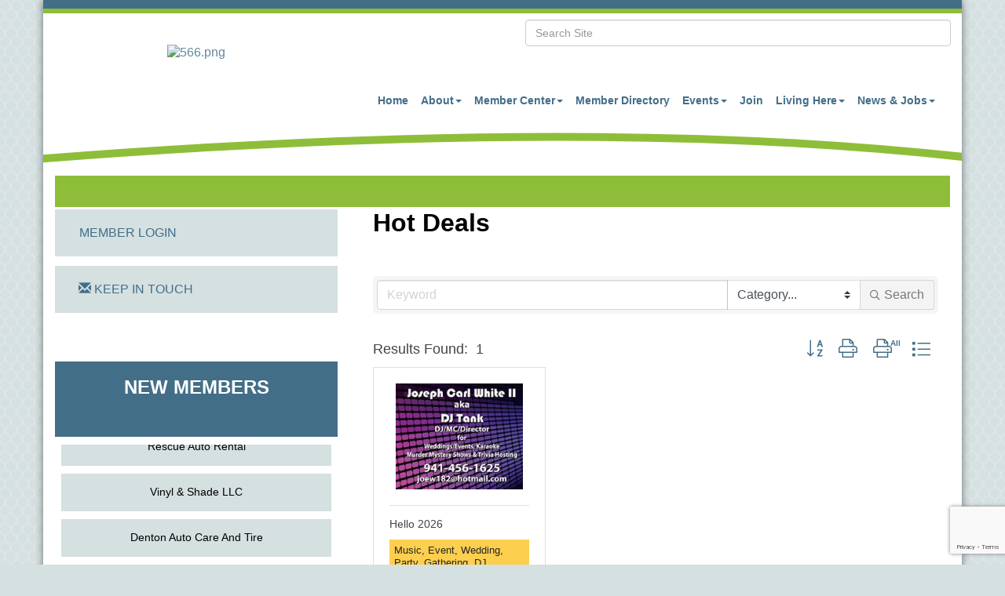

--- FILE ---
content_type: text/html; charset=utf-8
request_url: https://www.carolinechamber.org/hotdeals?o=A-Z
body_size: 18416
content:


<!DOCTYPE html>
<!--[if lt IE 7]> <html dir="ltr" lang="en-US" class="ie6"> <![endif]-->
<!--[if IE 7]>    <html dir="ltr" lang="en-US" class="ie7"> <![endif]-->
<!--[if IE 8]>    <html dir="ltr" lang="en-US" class="ie8"> <![endif]-->
<!--[if gt IE 8]><!--> <html dir="ltr" lang="en-US"> <!--<![endif]-->

<!-- BEGIN head -->
<head>
<!-- start injected HTML (CCID=1366) -->
<!-- page template: https://www.carolinechamber.org/PublicLayout -->
<meta name="description" content="Caroline County Chamber  | Hot Deals" />
<link href="https://www.carolinechamber.org/integration/customerdefinedcss?_=C-NO6A2" rel="stylesheet" type="text/css" />
<!-- link for rss not inserted -->
<link rel="canonical" href="https://www.carolinechamber.org/hotdeals" />
<!-- end injected HTML -->

	<!--Meta Tags-->
	<meta http-equiv="Content-Type" content="text/html; charset=UTF-8" />
    <meta charset="utf-8">
	<!--Title-->
	<title>Hot Deals | Caroline County Chamber </title>
    <!--Favicon-->
    <link rel="shortcut icon" href="https://chambermaster.blob.core.windows.net/userfiles/UserFiles/chambers/1366/CMS/design_assets_do_not_delete/Chamber-favicon-150x150.png" type="image/x-icon" />
        
    <!-- Begin Styles -->    
    <!-- Page Header -->
    <script type="text/javascript">
        var BASE_URL = "//www.carolinechamber.org/";
        var CMS = CMS || {};
        CMS.Warnings = CMS.Warnings || {};
        CMS.Defaults = CMS.Defaults || {};
    </script>
<link href="/Content/bundles/cms-public-styles?v=D8mNTZ-9UqeGhR8ddDkrI_X_p7u8taSdYzURPHS2JXg1" rel="stylesheet"/>
<script src="/Content/bundles/cms-public-header-scripts?v=yPjNtgpZ8y92tvBtDtdFF4JH0RbMuwi-tJnjLPEBD3o1"></script>
    <script type="text/javascript">
        CMS.jQuery = jQuery.noConflict(true);
    </script>
    
    
    
    
    <link href='https://fonts.googleapis.com/css?family=Oxygen:400,700,300' rel='stylesheet' type='text/css'>
    <meta name="viewport" content="width=device-width, initial-scale=1.0" />
    <!-- ===== Base Template Styles ===== -->
    <link class="cms-style" href="/Themes/Mozart/Resources/css/mozartstyles.css" rel="stylesheet">

    


    <link rel="stylesheet" href="//www.carolinechamber.org/css/default" type="text/css" media="all" id="theme-style" />

    <!-- Site Header -->
<!-- header data -->
<style>
  
/*--layout styling to match--*/
a {color: #62889e;}
a:hover {color: #436e88;}
h1 {color: #000;font-family: tahoma, arial, verdana}
h2 {color: #436e88;}
h3 {color: #436e88;}  
.blackBkg {border-bottom: 0;background-color:#436e88!important;} 
.blackBkg .cms-custom-links .sidebar-nav.horizontal .panel-icon:hover {color:#fff;}
.blackBkg .cms-custom-links .sidebar-nav.horizontal .panel-icon {
    font-size: 15px;
    text-transform: none;
    font-family: Tahoma, Arial,Verdana, sans-serif;
    font-weight: bold;
}  
.cms-search {position: relative;top: 8px;width: 95%;margin: auto;}   
.featured-svg .svg-gradient-top {stop-color: #FFFFFF;}
.featured-svg .svg-gradient-bottom {stop-color: #FFFFFF;} 
.above-arc {background-color: #FFFFFF;}
.green-border {border-bottom:20px solid #8ebe39;margin-bottom:20px;} 
.footer .row:last-child p {text-align:center;}  
@media (min-width: 992px) {
.logo img {
    margin-bottom: -30px;
    margin-top: -40px;
    margin-left: 0;
}
} 
 
  
/*--menu--*/
.navbar-default .navbar-nav > li > a:hover, .navbar-default .navbar-nav > li > a:focus {
    color: #8ebe39;
}
.navbar-default .navbar-nav>.open>a, .navbar-default .navbar-nav>.open>a:hover, .navbar-default .navbar-nav>.open>a:focus {
    color: #8ebe39;
    background-color: transparent;
    transition: all 0.5s ease 0s;
}
.dropdown-menu {
    background-color: #ffffff;
}
li.dropdown a {
    color: #000;
}
.dropdown-menu > li > a:hover, .dropdown-menu > li > a:focus {
    background-color: #8ebe39;
    color: #fff;
   transition: all 0.5s ease 0s;
}  
.navbar-collapse {padding-right: 0;padding-left: 0;}
  @media (min-width: 768px) {.nav>li>a {font-weight:bold;font-size: 12px;padding: 15px 10px;}.navbar-nav {
    padding-top: 40px;
}}
  @media (min-width: 992px) { .nav>li>a {padding:15px 6px;}}
  @media (min-width: 1200px) { .nav>li>a {font-size:14px;padding:15px 8px;}}  
  
/*--content styles to match--*/
.sidebar-nav.sidebar-secondary .nav-item a {
    background-color: #d5e0e1;
    background-image: none;
    padding: 20px;
    margin-bottom: 10px;
   transition: all 0.5s ease 0s;
}  
.sidebar-nav.sidebar-secondary .nav-item a:hover {
    background-color: #62889e;
    color:#FFFFFF;
    background-image: none;
    padding: 20px;
    margin-bottom: 10px;
    transition: all 0.5s ease 0s;
}
.sidebar-nav .nav-item a {
font-size: 16px;
font-weight: normal;
text-transform: uppercase; 
}
  
.mn-scroll-item {background-color:#fff;min-height:48px;}
  
.mn-scroll-item:hover {background-color:#fff;}
  
.mn-scroll-date {
-moz-border-radius: 0px; /* FF1+ */
-webkit-border-radius: 0px; /* Saf3-4, iOS 1+, Android 1.5+ */
border-radius: 0px; /* Opera 10.5, IE9, Saf5, Chrome, FF4 */
color: #FFFFFF;
float: left;
font-family: arial;
font-size: 17px;
font-weight: bold;
height: 41px;
margin: 2px 2px auto auto;
text-align: center;
width: 40px;
background-color: #436e88;
} 
#content-46046, #content-46048, #content-46053, #content-46055 {
    text-align: center;
    background-color: #436e88;
    margin-top: 50px;
}
 #content-46046 h3, #content-46048 h3, #content-46053 h3, #content-46055 h3 {
    color: #fff;
    text-transform: uppercase;
    padding: 20px;
} 
#mn-content a, .mn-reset a {
    color: #436e88;
}
#mn-content a:hover, .mn-reset a:hover {
    color: #8ebe39;
  transition:all 0.3s ease 0s;
  text-decoration:none;
}
</style>

<!-- Google tag (gtag.js) -->
<script async src="https://www.googletagmanager.com/gtag/js?id=G-9L1N15F93M"></script>
<script>
  window.dataLayer = window.dataLayer || [];
  function gtag(){dataLayer.push(arguments);}
  gtag('js', new Date());

  gtag('config', 'G-9L1N15F93M');
</script>    <!-- End Styles -->
        <script>
            (function (i, s, o, g, r, a, m) {
                i['GoogleAnalyticsObject'] = r; i[r] = i[r] || function () {
                    (i[r].q = i[r].q || []).push(arguments)
                }, i[r].l = 1 * new Date(); a = s.createElement(o),
                m = s.getElementsByTagName(o)[0]; a.async = 1; a.src = g; m.parentNode.insertBefore(a, m)
            })(window, document, 'script', '//www.google-analytics.com/analytics.js', 'ga');

            ga('create', 'UA-24481543-29', 'auto');
            ga('send', 'pageview');
        </script>
    <!-- jQuery first, then Popper.js, then Bootstrap JS -->
    <script src="https://code.jquery.com/jquery-3.7.1.min.js" crossorigin="anonymous"></script>
    <script type="text/javascript" src="https://code.jquery.com/ui/1.13.2/jquery-ui.min.js"></script>
<script src="https://www.carolinechamber.org/Content/bundles/SEO4?v=jX-Yo1jNxYBrX6Ffq1gbxQahkKjKjLSiGjCSMnG9UuU1"></script>
    <script type="text/javascript" src="https://ajax.aspnetcdn.com/ajax/globalize/0.1.1/globalize.min.js"></script>
    <script type="text/javascript" src="https://ajax.aspnetcdn.com/ajax/globalize/0.1.1/cultures/globalize.culture.en-US.js"></script>
    <!-- Required meta tags -->
    <meta charset="utf-8">
    <meta name="viewport" content="width=device-width, initial-scale=1, shrink-to-fit=no">
    <link rel="stylesheet" href="https://code.jquery.com/ui/1.13.2/themes/base/jquery-ui.css" type="text/css" media="all" />
    <script type="text/javascript">
        var MNI = MNI || {};
        MNI.CurrentCulture = 'en-US';
        MNI.CultureDateFormat = 'M/d/yyyy';
        MNI.BaseUrl = 'https://www.carolinechamber.org';
        MNI.jQuery = jQuery.noConflict(true);
        MNI.Page = {
            Domain: 'www.carolinechamber.org',
            Context: 201,
            Category: null,
            Member: null,
            MemberPagePopup: true
        };
        MNI.LayoutPromise = new Promise(function (resolve) {
            MNI.LayoutResolution = resolve;
        });
        MNI.MemberFilterUrl = '';
    </script>


    <script src="https://www.google.com/recaptcha/enterprise.js?render=6LfI_T8rAAAAAMkWHrLP_GfSf3tLy9tKa839wcWa" async defer></script>
    <script>

        const SITE_KEY = '6LfI_T8rAAAAAMkWHrLP_GfSf3tLy9tKa839wcWa';

        // Repeatedly check if grecaptcha has been loaded, and call the callback once it's available
        function waitForGrecaptcha(callback, retries = 10, interval = 1000) {
            if (typeof grecaptcha !== 'undefined' && grecaptcha.enterprise.execute) {
                callback();
            } else if (retries > 0) { 
                setTimeout(() => {
                    waitForGrecaptcha(callback, retries - 1, interval);
                }, interval);
            } else {
                console.error("grecaptcha is not available after multiple attempts");
            }
        }

        // Generates a reCAPTCHA v3 token using grecaptcha.enterprise and injects it into the given form.
        // If the token input doesn't exist, it creates one. Then it executes the callback with the token.
        function setReCaptchaToken(formElement, callback, action = 'submit') {
            grecaptcha.enterprise.ready(function () {
                grecaptcha.enterprise.execute(SITE_KEY, { action: action }).then(function (token) {

                    MNI.jQuery(function ($) {
                        let input = $(formElement).find("input[name='g-recaptcha-v3']");

                        if (input.length === 0) {
                            input = $('<input>', {
                                type: 'hidden',
                                name: 'g-recaptcha-v3',
                                value: token
                            });
                            $(formElement).append(input);
                        }
                        else
                            $(input).val(token);

                        if (typeof callback === 'function') callback(token);
                    })

                });
            });
        }

    </script>




<script src="https://www.carolinechamber.org/Content/bundles/MNI?v=34V3-w6z5bLW9Yl7pjO3C5tja0TdKeHFrpRQ0eCPbz81"></script>
    <!-- Bootstrap CSS -->
    <link type="text/css" href="https://www.carolinechamber.org/Content/SEO4/css/bootstrap/bootstrap-ns.min.css" rel="stylesheet" />
<link href="https://www.carolinechamber.org/Content/SEO4/css/fontawesome/css/fa.bundle?v=ruPA372u21djZ69Q5Ysnch4rq1PR55j8o6h6btgP60M1" rel="stylesheet"/>
<link href="https://www.carolinechamber.org/Content/SEO4/css/v4-module.bundle?v=teKUclOSNwyO4iQ2s3q00X0U2jxs0Mkz0T6S0f4p_241" rel="stylesheet"/>
<meta name="referrer" content="origin" /></head>
 <!-- Begin body -->
<body class="cmsbackground">
    


<div id="page-layout" pageLayout="Left Sidebar" pageId=11857>
    


<body>
    <div class="body-container container boxShadow clearLRPadding" id="">

        <div class="container header blackBkg">
            <div class="row">
                <div class="col-md-12 HeaderMenu goAway headMenu">
				
<div class="page-area  global" pageareaid="Head 0">
    <ul class="cms-widgets">
    </ul>
</div>
</div>
            </div>

        </div>

        <div class="container header-bottom">
            <div class="row">
                <div class="col-md-12">
                    
<div class="page-area  global" pageareaid="Head 1">
    <ul class="cms-widgets">
    </ul>
</div>

                </div>
            </div>
            <div class="row">
                <div class="col-md-6">
                    
<div class="page-area  global" pageareaid="Head 2">
    <ul class="cms-widgets">
    </ul>
</div>

                </div>
                <div class="col-md-6">
                    
<div class="page-area  global" pageareaid="Head 3">
    <ul class="cms-widgets">

<li class="cms-widget published " contentid="40504" pageareaid="Head 3" order="0" contenttypeid="5">
        <!--  -->
    
    <script type="text/javascript">
        (function ($) {
            $(function () {
                
                if (CMS.Theme != 'Nova') {
                    $('#content-40504').SiteSearch();
                }
            });
        })(CMS.jQuery)
    </script>
    <div class="cms-content cms-search" id="content-40504" state="none">
        <div class="form-group">
            <input type="text" class="form-control" placeholder="Search Site">
        </div>
        <div class="cms-search-results">
            <div class="search-results-wrapper">
                <div class="cms-pages-results">
                    <h4><strong>Pages</strong></h4>
                    <ul></ul>
                </div>
                <div class="cms-members-results">
                    <h4><strong>Members</strong></h4>
                    <ul></ul>
                </div>
                <div class="cms-category-results">
                    <h4><strong>Categories</strong></h4>
                    <ul></ul>
                </div>
                <div class="cms-quicklink-results">
                    <h4><strong>Quicklinks</strong></h4>
                    <ul></ul>
                </div>
                <div class="cms-events-results">
                    <h4><strong>Events</strong></h4>
                    <ul></ul>
                </div>
            </div>
        </div>
    </div>



    <span style="clear:both;display:block;"></span>
</li>


 

    </ul>
</div>

                </div>
            </div>
        </div>
        <div class="container above-arc clearLRPadding">
            <div class="col-md-4 logo">
                
<div class="page-area  global" pageareaid="Head 4">
    <ul class="cms-widgets">

<li class="cms-widget published " contentid="260346" pageareaid="Head 4" order="0" contenttypeid="8">
        <!--  -->
    
    <div class="cms-image-widget center ">
            <a href="/" >
                    <img style="max-width:100%" alt="566.png" src="https://chambermaster.blob.core.windows.net/userfiles/UserFiles/chambers/1366/CMS/design_assets_do_not_delete/Caroline-Chamber-Logo-Web-w360.png">

            </a>
    </div>

    <span style="clear:both;display:block;"></span>
</li>


 

    </ul>
</div>

				
            </div>
            <div class="col-md-8">
				<div class="row">
					<div class="col-md-6">
<div class="page-area  global" pageareaid="Head 5">
    <ul class="cms-widgets">
    </ul>
</div>
</div>
					<div class="col-md-6">
<div class="page-area  global" pageareaid="Head 6">
    <ul class="cms-widgets">
    </ul>
</div>
</div> <!-- serach -->
				</div>
				<div class="row">
					<div class="col-md-12">
                        <div class="navicon"></div>
                        <div class="navigation menu">
                            <!-- Navigation -->
                            <nav class="navbar navbar-default" role="navigation">
                                <!-- Brand and toggle get grouped for better mobile display -->
                                <div class="navbar-header">
                                    <button type="button" class="navbar-toggle" data-toggle="collapse" data-target="#bs-example-navbar-collapse-1"> <span class="sr-only">Toggle navigation</span> <span class="icon-bar"></span> <span class="icon-bar"></span> <span class="icon-bar"></span></button>
                                </div>
                                <!-- Collect the nav links, forms, and other content for toggling -->
                                <div class="collapse navbar-collapse" id="bs-example-navbar-collapse-1">
                                    <div id="cm-cms-menu">
                                        

<ul menu-id="500" class="nav navbar-nav cms-bootstrap-menu">
                <li ><a href="/" target="_self">Home</a></li>
            <li class="dropdown">
                <a href="#" class="dropdown-toggle" data-toggle="dropdown" target="_self">About<b class="caret"></b></a>
                <ul class="dropdown-menu">
                                <li ><a href="/about-us" target="_self">About Us</a></li>
            <li ><a href="/groups-partnerships" target="_self">Groups &amp; Events</a></li>
            <li ><a href="/photo-gallery" target="_self">Photo Gallery</a></li>
            <li ><a href="/info/" target="_self">Info Request</a></li>
            <li ><a href="/contact/" target="_self">Contact Us</a></li>

                </ul>
            </li>
            <li class="dropdown">
                <a href="#" class="dropdown-toggle" data-toggle="dropdown" target="_self">Member Center<b class="caret"></b></a>
                <ul class="dropdown-menu">
                                <li marker=member-login><a href="/login/" target="_self">Member Login</a></li>
            <li ><a href="/member-benefits" target="_self">Member Benefits</a></li>
            <li ><a href="/member/newmemberapp/" target="_self">Membership Application</a></li>
            <li ><a href="/hotdeals/" target="_self">Hot Deals</a></li>
            <li ><a href="/membertomember/" target="_self">Member to Member Deals</a></li>
            <li ><a href="/marketspace/" target="_self">Marketspace</a></li>

                </ul>
            </li>
            <li ><a href="/list/" target="_self">Member Directory</a></li>
            <li class="dropdown">
                <a href="#" class="dropdown-toggle" data-toggle="dropdown" target="_self">Events<b class="caret"></b></a>
                <ul class="dropdown-menu">
                                <li ><a href="/events/calendar/" target="_self">Events Calendar</a></li>
            <li ><a href="/events/catgid/3" target="_self">Community Events</a></li>

                </ul>
            </li>
            <li ><a href="/member/newmemberapp/" target="_self">Join</a></li>
            <li class="dropdown">
                <a href="#" class="dropdown-toggle" data-toggle="dropdown" target="_self">Living Here<b class="caret"></b></a>
                <ul class="dropdown-menu">
                                <li ><a href="https://www.carolinemd.org/" target="_blank">Caroline County</a></li>
            <li ><a href="https://www.carolinemd.org/639/Recreation-Parks" target="_blank">Outdoor Activities &amp; Family Fun</a></li>
            <li ><a href="https://www.carolib.org/" target="_blank">Libraries</a></li>
            <li ><a href="/map/" target="_self">Area Map</a></li>

                </ul>
            </li>
            <li class="dropdown">
                <a href="#" class="dropdown-toggle" data-toggle="dropdown" target="_self">News &amp; Jobs<b class="caret"></b></a>
                <ul class="dropdown-menu">
                                <li ><a href="/news/" target="_self">News</a></li>
            <li ><a href="/jobs/" target="_self">Jobs</a></li>

                </ul>
            </li>

</ul>


                                    </div>
                                </div>
                                <!-- /.navbar-collapse -->
                            </nav>
                            <!-- /Navigation -->
                        </div>
					</div>
				</div>
			</div>
		</div>
        <div class="row">
            <div class="col-md-12 featured-svg">
                <?xml version="1.0" encoding="utf-8" ?>
                <!-- Generator: Adobe Illustrator 14.0.0, SVG Export Plug-In . SVG Version: 6.00 Build 43363)  -->
                <!DOCTYPE SVG PUBLIC "-//W3C//DTD SVG 1.1//EN" "http://www.w3.org/Graphics/SVG/1.1/DTD/svg11.dtd">
                <svg version="1.1" id="Layer_1" xmlns="http://www.w3.org/2000/svg" xmlns:xlink="http://www.w3.org/1999/xlink" x="0px" y="0px"
                     width="1170px" height="142px" viewBox="0 0 1170 142" enable-background="new 0 0 1170 142" xml:space="preserve" preserveAspectRatio="xMinYMin meet">
                <defs>
                <linearGradient id="SVGID_1_" gradientUnits="userSpaceOnUse" x1="-5722.5127" y1="1551.8184" x2="-5722.5127" y2="1693.8184" gradientTransform="matrix(-1 0 0 1 -5137.5127 -1551.8184)">
                <stop offset="0" class="svg-gradient-top" />
                <stop offset="1" class="svg-gradient-bottom" />
							</linearGradient>
						</defs>
                <path fill="url(#SVGID_1_)" d="M1170,0c0,15.75,0,120.25,0,127.447c-49.229-4.896-367.758-30.469-597.523-23.469        C347.174,107.459,262.134,113.511,0,130C0,138.042,0,0,0,0H1170z"></path>
                <path d="M-10 131 Q 700 75 1180 129" class="bottom-stroke"></path>
					</svg>
            </div>
        </div>
        <!-- Main Content -->
        
<div class="container slider relative">
  <div class="row sliderBotMarg">
    <div class="col-md-12 clearLRPadding bottomBorder">
<div class="page-area  local" pageareaid="Feature 0">
    <ul class="cms-widgets">
    </ul>
</div>
</div>
  </div>
</div>
<main>
	<div class="container">
		<div class="row mainTopMargin">
		  <div class="col-md-12 insideTopMargin">
<div class="page-area  global" pageareaid="Layout Top 0">
    <ul class="cms-widgets">

<li class="cms-widget published " contentid="461302" pageareaid="Layout Top 0" order="0" contenttypeid="7">
        <!--  -->
    
    <div class="cms-custom-links">
        <div class="cms-alignment-wrapper ">
            <ul class="sidebar-nav sidebar-primary  vertical " id="content-461302">
                    <li>
                        <div class="nav-item">
                            <a >
                                <span class="panel-icon">
                                                                            <span class="panel-image"><img class="blank" src="https://devchambermaster.blob.core.windows.net/cms/media/icons/add-icon-flat.png"></span>
                                                                    </span>
                            </a>
                        </div>
                    </li>
            </ul>
        </div>
    </div>    

    <span style="clear:both;display:block;"></span>
</li>


 

    </ul>
</div>
</div>
		  <div class="col-xs-12">
<div class="page-area  local" pageareaid="1">
    <ul class="cms-widgets">
    </ul>
</div>
</div>
		</div>
		<div class="row">
		  <div class="col-md-8 col-md-push-4">
			<div class="row">
				<div class="col-xs-12">
<div class="page-area  local" pageareaid="Main">
    <ul class="cms-widgets">

<li class="cms-widget published " contentid="335066" pageareaid="Main" order="0" contenttypeid="6">
        <!-- 
    <span>Generic</span>
 -->
    

    <div class="cms-design-panel" id="content-335066">
    <div id="gzns">
        


<div class="container-fluid gz-hotdeals">
    <div class="d-flex w-100 gz-pagetitle-dealsbuttons">
         <div class="flex-grow-1 gz-pagetitle">
            <h1>Hot Deals</h1>
        </div>
        

<div class="gz-dealsbuttons"></div>

    </div>


    <!--banner ad -->



<div class="row gz-banner"><div class="col"><div class="mn-banner mn-banner-premier"><div id="mn-banner"><noscript><iframe src="https://www.carolinechamber.org/sponsors/adsframe?context=201&amp;maxWidth=480&amp;maxHeight=60&amp;max=1&amp;rotate=False" width="480" height="60" scrolling="no" frameborder="0" allowtransparency="true" marginwidth="0" marginheight="0"></iframe></noscript></div></div></div></div>
<script type="text/javascript">
    var _mnisq=_mnisq||[];
    _mnisq.push(["domain","www.carolinechamber.org"],["context",201],["max",5],["rotate",1],["maxWidth",480],["maxHeight",60],["create","mn-banner"]);
    (function(b,d,a,c){b.getElementById(d)||(c=b.getElementsByTagName(a)[0],a=b.createElement(a),a.type="text/javascript",a.async=!0,a.src="https://www.carolinechamber.org/Content/Script/Ads.min.js",c.parentNode.insertBefore(a,c))})(document,"mni-ads-script","script");
</script>

  <!-- search filter bar -->
  <div class="row gz-hotdeals-search-filters">
    <div class="col">
<form action="https://www.carolinechamber.org/hotdeals" class="mn-form" method="get">            <div class="input-group gz-search-filters">
                <input name="q" for="search" type="text" class="form-control gz-search-keyword" aria-label="keyword search" placeholder="Keyword">
                    <select name="c" class="custom-select gz-search-category" id="category-select" aria-label="Search by Category">
                        <option value="" selected>Category...</option>
                        <option value="1231">Wedding-Party Services &amp; Supplies</option>
                    </select>
                <div class="input-group-append gz-search-append">
                  <button class="btn gz-search-btn" type="submit" role="search" aria-label="Search Submit"><i class="gz-far gz-fa-search"></i>Search</button>
                </div>
            </div>
</form>            </div>
  </div>
  <!-- results count and sort -->
  <div class="row gz-toolbar">
     <div class="col">
          <div class="btn-toolbar justify-content-between gz-results-toolbar" role="toolbar" aria-label="Toolbar with button groups">
               <div class="input-group gz-results-found">
                    <div class="input-group-text gz-results-found-text" id="results-found">
                         <span class="gz-subtitle gz-results-title">Results Found: </span>
                         <span class="gz-subtitle gz-results-count">1</span>
                    </div>
               </div>
               <div class="gz-toolbar-buttons" >
                    <div class="btn-group gz-toolbar-group" role="group" aria-describedby="buttongroup" id="sorting"><span id="buttongroup" class="sr-only">Button group with nested dropdown</span>
                         <a href="https://www.carolinechamber.org/hotdeals?o=A-Z&amp;d=1" class="gz-toolbar-btn" role="button" title="Sort A-Z"><i class="gz-fal gz-fa-sort-alpha-down"></i></a>
                         <a rel="nofollow" href="https://www.carolinechamber.org/hotdeals?o=A-Z&amp;rendermode=print" class="gz-toolbar-btn" target="_blank" role="button" title="Print" onclick="return!MNI.Window.Print(this)"><i class="gz-fal gz-fa-print"></i></a>
                         <a rel="nofollow" href="https://www.carolinechamber.org/hotdeals/printcoupons?rendermode=print" target="_blank" class="gz-toolbar-btn" role="button" title="Print All" onclick="return!MNI.Window.Print(this)"><i class="gz-fal gz-fa-print"></i></a>
						 <a href="#" class="gz-view-btn gz-cards-view gz-toolbar-btn active" role="button" title="Card View"><i class="gz-fal gz-fa-th"></i></a>
						 <a href="#" class="gz-view-btn gz-list-view gz-toolbar-btn" role="button" title="List View"><i class="gz-fal gz-fa-list"></i></a>
                    </div>
               </div>
          </div>
     </div>
  </div>
  <!-- start of cards-->
  <div class="row gz-cards gz-hotdeals-cards">
    <div class="gz-list-card-wrapper col-sm-6 col-md-4">



<div class="card gz-hotdeals-card">
	<div class="card-header">
		<a href="https://www.carolinechamber.org/hotdeals/info/dj-tank-hello-2026-01-11-2026">
			<span><img class="img-fluid gz-hotdeals-img" src="https://chambermaster.blob.core.windows.net/images/customers/1366/members/4151/marketplace/35/MARKETPLACE_MAIN/Side_2.jpg" alt="DJ Tank - Denton"></span>
		</a>
	</div>
	<div class="card-body gz-card-top">
        <h5 class="card-title gz-card-title">
	        <a href="https://www.carolinechamber.org/hotdeals/info/dj-tank-hello-2026-01-11-2026">Hello 2026</a>
	    </h5>
        <p class="card-text gz-description gz-hotdeals-description">Discount on DJ and MC services for 2026 and 2027</p>
  </div>
  <div class="card-body gz-hotdeals-card-body">
		   <!--if no tagline, omit tagline <p>-->
      <p class="card-text gz-hotdeals-tagline">Music, Event, Wedding, Party, Gathering, DJ, Karaoke, Trivia</p>
	</div>
	<div class="card-footer">
            <a href="https://www.carolinechamber.org/list/member/dj-tank-4151" target="_blank" class="gz-member-link"> <small class="text-dark">DJ Tank</small></a>
        <small class="text-dark gz-hotdeal-expdate">Valid: <span>01/13/2026</span> -<span> 01/31/2026</span></small>
  	</div>
</div>
</div>
  </div><!-- closing of cards row-->
    <!--banner ad -->
      <!-- footer navigation and logo -->

    <div class="row gz-footer-navigation" role="navigation">
        <div class="col">
            <a href="https://www.carolinechamber.org/list/">Business Directory</a>
            
            <a href="https://www.carolinechamber.org/events/">Events Calendar</a>
            <a href="https://www.carolinechamber.org/hotdeals/">Hot Deals</a>
            <a href="https://www.carolinechamber.org/MemberToMember/">Member To Member Deals</a>
            
            <a href="https://www.carolinechamber.org/jobs/">Job Postings</a>
            <a href="https://www.carolinechamber.org/contact/">Contact Us</a>
            
            
            
        </div>
    </div>

    <div class="row gz-footer-logo">
        <div class="col text-center">
            <a href="http://www.growthzone.com/" target="_blank">
                <img alt="GrowthZone - Membership Management Software" src="https://public.chambermaster.com/content/images/powbyCM_100x33.png" border="0">
            </a>
        </div>
    </div>
    <div class="modal share-modal fade" id="gz-info-subscribe" tabindex="-1" role="dialog" aria-labelledby="shareModaLabel" aria-hidden="true">
        <div class="modal-dialog" role="document">
            <div class="modal-content">
                <div class="modal-header">
                    <h5 class="modal-title" id="shareModaLabel">Subscribe</h5>
                    <button type="button" class="close" data-dismiss="modal" aria-label="Close"> <span aria-hidden="true">&times;</span> </button>
                </div>
                <div class="modal-body"></div>
                <div class="modal-footer">
                    <button type="button" class="btn send-btn">Subscribe</button><button type="button" class="btn" data-dismiss="modal">Close</button>
                </div>
            </div>
        </div>
    </div>
</div>

        
    <script type="text/javascript">
        MNI.DEFAULT_LISTING = 0;
        MNI.SUBSCRIBE_URL = 'https://www.carolinechamber.org/hotdeals/subscribe';
    </script>

        <!-- JavaScript for Bootstrap 4 components -->
        <!-- js to make 4 column layout instead of 3 column when the module page content area is larger than 950, this is to accomodate for full-width templates and templates that have sidebars-->
        <script type="text/javascript">
            (function ($) {
                $(function () {
                    var $gzns = $('#gzns');
                    var $info = $('#gzns').find('.col-sm-6.col-md-4');
                    if ($gzns.width() > 950) {
                        $info.addClass('col-lg-3');
                    }

                    var store = window.localStorage;
                    var key = "4-list-view";
                    var printKey = "24-list-view";
                    $('.gz-view-btn').click(function (e) {
                        e.preventDefault();
                        $('.gz-view-btn').removeClass('active');
                        $(this).addClass('active');
                        if ($(this).hasClass('gz-list-view')) {
                            store.setItem(key, true);
                            store.setItem(printKey, true);
                            $('.gz-list-card-wrapper').removeClass('col-sm-6 col-md-4').addClass('gz-list-col');
                        } else {
                            store.setItem(key, false);
                            store.setItem(printKey, false);
                            $('.gz-list-card-wrapper').addClass('col-sm-6 col-md-4').removeClass('gz-list-col');
                        }
                    });
                    
                    var isListView = store.getItem(key) == null ? MNI.DEFAULT_LISTING : store.getItem(key) == "true";
                    if (isListView) $('.gz-view-btn.gz-list-view').click();
                    store.setItem(printKey, isListView);
                    MNI.LayoutResolution();

                    (function ($modal) {
                        if ($modal[0]) {
                            $('#gz-info-contactfriend').on('shown.bs.modal', function (e) {
                                $modal.css('max-height', $(window).height() + 'px');
                                $modal.addClass('isLoading');
                                $.ajax({ url: MNI.BaseUrl + '/inforeq/contactFriend?itemType='+MNI.ITEM_TYPE+'&itemId='+MNI.ITEM_ID })
                                    .then(function (r) {
                                        $modal.find('.modal-body')
                                            .html($.parseHTML(r.Html));
                                        $modal.removeClass('isLoading');
                                        $('#gz-info-contactfriend').addClass('in');
                                        $.getScript("https://www.google.com/recaptcha/api.js");
                                    });
                            });
                            $('#gz-info-contactfriend .send-btn').click(function () {
                                var $form = $modal.find('form');
                                $modal.addClass('isLoading');
                                $.ajax({
                                    url: $form.attr('action'),
                                    type: 'POST',
                                    data: $form.serialize(),
                                    dataType: 'json'
                                }).then(function (r) {
                                    if (r.Success) $('#gz-info-contactfriend').modal('hide');
                                    else $modal.find('.modal-body').html($.parseHTML(r.Html));
                                    $.getScript("https://www.google.com/recaptcha/api.js");
                                    $modal.removeClass('isLoading');
                                });
                            });
                        }
                    })($('#gz-info-contactfriend .modal-content'));

                    (function ($modal) {
                        if ($modal[0]) {
                            $('#gz-info-subscribe').on('shown.bs.modal', function (e) {
                            $('#gz-info-subscribe .send-btn').show();
                            $modal.addClass('isLoading');
                                $.ajax({ url: MNI.SUBSCRIBE_URL })
                                .then(function (r) {
                                    $modal.find('.modal-body')
                                        .html(r);

                                    $modal.removeClass('isLoading');
                                });
                            });
                            $('#gz-info-subscribe .send-btn').click(function () {
                                var $form = $modal.find('form');
                                $modal.addClass('isLoading');

                                waitForGrecaptcha(() => {
                                    setReCaptchaToken($form, () => {
                                        $.ajax({
                                            url: $form.attr('action'),
                                            type: 'POST',
                                            data: $form.serialize()
                                        }).then(function (r) {
                                            if (r.toLowerCase().search('thank you') != -1) {
                                                $('#gz-info-subscribe .send-btn').hide();
                                            }
                                            $modal.find('.modal-body').html(r);
                                            $modal.removeClass('isLoading');
                                        });
                                    }, "hotDealsSubscribe");
                                })                        
                            });
                        }
                    })($('#gz-info-subscribe .modal-content'));

                    (function ($modal) {
                        $('#gz-info-calendarformat').on('shown.bs.modal', function (e) {
                            var backdropElem = "<div class=\"modal-backdrop fade in\" style=\"height: 731px;\" ></div >";
                            $('#gz-info-calendarformat').addClass('in');                           
                            if (!($('#gz-info-calendarformat .modal-backdrop').length)) {
                                $('#gz-info-calendarformat').prepend(backdropElem);
                            }
                            else {
                                $('#gz-info-calendarformat .modal-backdrop').addClass('in');
                            }
                        });
                        $('#gz-info-calendarformat').on('hidden.bs.modal', function (e) {
                            $('#gz-info-calendarformat').removeClass('in');
                            $('#gz-info-calendarformat .modal-backdrop').remove();
                        });
                        if ($modal[0]) {
                            $('.calendarLink').click(function (e) {
                                $('#gz-info-calendarformat').modal('hide');
                            });
                        }
                    })($('#gz-info-calendarformat .modal-content'));

                    // Constructs the Find Members type ahead suggestion engine. Tokenizes on the Name item in the remote return object. Case Sensitive usage.
                    var members = new Bloodhound({
                        datumTokenizer: Bloodhound.tokenizers.whitespace,
                        queryTokenizer: Bloodhound.tokenizers.whitespace,
                        remote: {
                            url: MNI.BaseUrl + '/list/find?q=%searchTerm',
                            wildcard: '%searchTerm',
                            replace: function () {
                                var q = MNI.BaseUrl + '/list/find?q=' + encodeURIComponent($('.gz-search-keyword').val());
                                var categoryId = $('#catgId').val();
                                var quickLinkId = $('#qlId').val();
                                if (categoryId) {
                                    q += "&catgId=" + encodeURIComponent(categoryId);
                                }
                                if (quickLinkId) {
                                    q += "&qlid=" + encodeURIComponent(quickLinkId);
                                }
                                return q;
                            }
                        }
                    });

                    // Initializing the typeahead using the Bloodhound remote dataset. Display the Name and Type from the dataset via the suggestion template. Case sensitive.
                    $('.member-typeahead').typeahead({
                        hint: false,
                    },
                        {
                            display: 'Name',
                            source: members,
                            limit: Infinity,
                            templates: {
                                suggestion: function (data) { return '<div class="mn-autocomplete"><span class="mn-autocomplete-name">' + data.Name + '</span></br><span class="mn-autocomplete-type">' + data.Type + '</span></div>' }
                            }
                    });

                    $('.member-typeahead').on('typeahead:selected', function (evt, item) {
                        var openInNewWindow = MNI.Page.MemberPagePopup
                        var doAction = openInNewWindow ? MNI.openNewWindow : MNI.redirectTo;

                        switch (item.ResultType) {
                            case 1: // AutocompleteSearchResultType.Category
                                doAction(MNI.Path.Category(item.SlugWithID));
                                break;
                            case 2: // AutocompleteSearchResultType.QuickLink
                                doAction(MNI.Path.QuickLink(item.SlugWithID));
                                break;
                            case 3: // AutocompleteSearchResultType.Member
                                if (item.MemberPageAction == 1) {
                                    MNI.logHitStat("mbrws", item.ID).then(function () {
                                        var location = item.WebParticipation < 10 ? MNI.Path.MemberKeywordSearch(item.Name) : MNI.Path.Member(item.SlugWithID);
                                        doAction(location);
                                    });
                                }
                                else {
                                    var location = item.WebParticipation < 10 ? MNI.Path.MemberKeywordSearch(item.Name) : MNI.Path.Member(item.SlugWithID);
                                    doAction(location);
                                }
                                break;
                        }
                    })

                    $('#category-select').change(function () {
                        // Store the category ID in a hidden field so the remote fetch can use it when necessary
                        var categoryId = $('#category-select option:selected').val();
                        $('#catgId').val(categoryId);
                        // Don't rely on prior locally cached data when the category is changed.
                        $('.member-typeahead').typeahead('destroy');
                        $('.member-typeahead').typeahead({
                            hint: false,
                        },
                            {
                                display: 'Name',
                                source: members,
                                limit: Infinity,
                                templates: {
                                    suggestion: function (data) { return '<div class="mn-autocomplete"><span class="mn-autocomplete-name">' + data.Name + '</span></br><span class="mn-autocomplete-type">' + data.Type + '</span></div>' }
                                }
                            });
                    });
                    MNI.Plugins.AutoComplete.Init('#mn-search-geoip input', { path: '/' + MNI.MemberFilterUrl + '/find-geographic' });
                });
            })(MNI.jQuery);
        </script>
    </div>

    </div>

    <span style="clear:both;display:block;"></span>
</li>


 

    </ul>
</div>
</div>
			</div>
			<div class="row">
				<div class="col-md-6">
<div class="page-area  local" pageareaid="2">
    <ul class="cms-widgets">
    </ul>
</div>
</div>
				<div class="col-md-6">
<div class="page-area  local" pageareaid="3">
    <ul class="cms-widgets">
    </ul>
</div>
</div>
			</div>
			<div class="row">
				<div class="col-md-4">
<div class="page-area  local" pageareaid="4">
    <ul class="cms-widgets">
    </ul>
</div>
</div>
				<div class="col-md-4">
<div class="page-area  local" pageareaid="5">
    <ul class="cms-widgets">
    </ul>
</div>
</div>
				<div class="col-md-4">
<div class="page-area  local" pageareaid="6">
    <ul class="cms-widgets">
    </ul>
</div>
</div>
			</div>
			<div class="row">
				<div class="col-xs-12">
<div class="page-area  local" pageareaid="7">
    <ul class="cms-widgets">
    </ul>
</div>
</div>
			</div>
		  </div>
		  <div class="col-md-4 col-md-pull-8">
			<div>
<div class="page-area  global" pageareaid="Sidebar Top 0">
    <ul class="cms-widgets">

<li class="cms-widget published " contentid="46045" pageareaid="Sidebar Top 0" order="0" contenttypeid="7">
        <!--  -->
    
    <div class="cms-custom-links">
        <div class="cms-alignment-wrapper left ">
            <ul class="sidebar-nav sidebar-secondary  vertical " id="content-46045">
                    <li>
                        <div class="nav-item">
                            <a href="/login" >
                                <span class="panel-icon">
                                                                            <span class="panel-image"><img class="blank" src="https://devchambermaster.blob.core.windows.net/cms/media/icons/add-icon-flat.png"></span>
                                                                            <span>Member Login</span>
                                </span>
                            </a>
                        </div>
                    </li>
                    <li>
                        <div class="nav-item">
                            <a href="http://visitor.r20.constantcontact.com/d.jsp?llr=t57im7cab&amp;p=oi&amp;m=1102611510227&amp;sit=nesupvheb&amp;f=2763e361-f4a6-4cd9-9054-eaece67c9cd3           " target=&quot;_blank&quot;>
                                <span class="panel-icon">
                                        <i class="glyphicon glyphicon-envelope"></i>
                                                                                                                <span>KEEP IN TOUCH</span>
                                </span>
                            </a>
                        </div>
                    </li>
            </ul>
        </div>
    </div>    

    <span style="clear:both;display:block;"></span>
</li>


 


<li class="cms-widget published " contentid="46055" pageareaid="Sidebar Top 0" order="1" contenttypeid="6">
        <!-- 
    <span>Generic</span>
 -->
    

    <div class="cms-design-panel" id="content-46055">
<h3 style="text-align: center;">New Members</h3>

<p style="text-align: center;">&nbsp;</p>
    </div>

    <span style="clear:both;display:block;"></span>
</li>


 


<li class="cms-widget published " contentid="46919" pageareaid="Sidebar Top 0" order="2" contenttypeid="6">
        <!-- 
    <span>Generic</span>
 -->
    

    <div class="cms-design-panel" id="content-46919">
<div id="mni-widgets-1398958445777">Seaberry Farm</div>
<script type="text/javascript">
//<![CDATA[
var _mniwq=_mniwq||[];
_mniwq.push(["1398958445777.type","business_new"],["1398958445777.limit",10],["1398958445777.marquee","auto"],["1398958445777.daysBack",30],["1398958445777.showLinks",true],["1398958445777.popUp",true],["1398958445777.styleTemplate","#@id .mn-scroll-container{font-family:Arial, Helvetica, sans-serif;font-size:14px;line-height:130%;margin:8px;position:relative;height:205px;overflow:hidden}#@id .mn-scroll-item{-moz-border-radius:0px;-webkit-border-radius:0px;background-clip:padding-box;background-color:#d5e0e1;border-radius:0px;color:#000000;margin:0 0 10px;position:relative;text-align:center;line-height:36px}#@id .mn-scroll-item:hover{text-decoration:none;background-color:#62889e;color:#FFFFFF;transition:all 0.5s ease 0s}#@id .mn-scroll-name,#@id .mn-scroll-teaser{display:block;padding:5px 3px 5px 3px;position:relative}#@id .mn-scroll-link{color:inherit;text-decoration:none}#@id .mn-scroll-link:hover{text-decoration:none}#@id .mn-scroll-slider{position:absolute;width:100%}#@id.mn-scroll-disabled .mn-scroll-container{height:auto;overflow:visible}#@id.mn-scroll-disabled .mn-scroll-slider{position:relative;width:100%}"],["1398958445777.create","mni-widgets-1398958445777"]);
(function(b,d,a,c){b.getElementById(d)||(c=b.getElementsByTagName(a)[0],a=b.createElement(a),a.type="text/javascript",a.async=!0,a.src="/Content/Script/Widgets.js",c.parentNode.insertBefore(a,c))})(document,"mni-widgets-script","script");
//]]>
</script>    </div>

    <span style="clear:both;display:block;"></span>
</li>


 


<li class="cms-widget " contentid="335063" pageareaid="Sidebar Top 0" order="3" contenttypeid="3">
        <!--  -->
    





 


    <span style="clear:both;display:block;"></span>
</li>


 


<li class="cms-widget published " contentid="46053" pageareaid="Sidebar Top 0" order="4" contenttypeid="6">
        <!-- 
    <span>Generic</span>
 -->
    

    <div class="cms-design-panel" id="content-46053">
<h3 style="text-align: center;">Upcoming Events</h3>
    </div>

    <span style="clear:both;display:block;"></span>
</li>


 


<li class="cms-widget published " contentid="46054" pageareaid="Sidebar Top 0" order="5" contenttypeid="3">
        <!--  -->
    
    <div class="cms-content" id="content-46054">
        <div id="content-46054-feeds" class=" cms-primary-color" behavior="true"></div>
        <script type="text/javascript">
            var convert = {
                "marquee": function(value) {
                    return (isBox || value == "false") ? false : value;
                },
                "limit": function(value) {
                    return isBox ? params['columns'] : value;
                },
                "category": function (value) {
                    return !!value ? value.replace(/[a-z]/gi, '') : null; 
                }
            }
            var params = {"style":"","colorPreset":"cms-primary-color","colorCustom":"","columns":5,"category":"","type":"events_upcoming","limit":10,"emptyMessage":"No Results Found","marquee":"true","scrollFreq":35,"daysForward":null,"daysBack":null,"showEndDate":false,"showLocation":false,"showLinks":true,"popUp":false,"targetTemplate":"","teaserLength":50,"dateFormat":"MMM d","WidgetType":4};
            var isBox = params['style'] == 'cms-box-styling';
            var _mniwq = _mniwq || [];
            (function($){
                _mniwq.push(["domain", "www.carolinechamber.org"]);
                Object.keys(params).forEach(function(key) {
                    if (!!params[key] || params[key] == false) _mniwq.push(["content-46054."+key, convert[key] ? convert[key](params[key]) : params[key]]);
                });
                if(isBox) _mniwq.push(["content-46054.sanitize", { 'location': true, 'name': true }]);
                _mniwq.push(["content-46054.create", "content-46054-feeds"]);
            })(CMS.jQuery);
        </script>
    </div>





 


    <span style="clear:both;display:block;"></span>
</li>


 


<li class="cms-widget published " contentid="495215" pageareaid="Sidebar Top 0" order="6" contenttypeid="8">
        <!--  -->
    
    <div class="cms-image-widget center ">
            <a href="https://files.constantcontact.com/3d374c8b001/0518e23e-3dfc-44b2-9414-43b5903bf94e.pdf" target=&quot;_blank&quot;>
                    <img style="max-width:100%" alt="Ribbon-Cutting-Scheduling-Form.png" src="https://chambermaster.blob.core.windows.net/userfiles/UserFiles/chambers/1366/CMS/Ribbon-Cutting-Scheduling-Form.png">

            </a>
    </div>

    <span style="clear:both;display:block;"></span>
</li>


 

    </ul>
</div>
</div>
			<div>
<div class="page-area  local" pageareaid="8">
    <ul class="cms-widgets">
    </ul>
</div>
</div>
		  </div>
		</div>
		<div class="row">
		  <div class="col-md-6">
<div class="page-area  local" pageareaid="9">
    <ul class="cms-widgets">
    </ul>
</div>
</div>
		  <div class="col-md-6">
<div class="page-area  local" pageareaid="10">
    <ul class="cms-widgets">
    </ul>
</div>
</div>
		</div>
		<div class="row">
		  <div class="col-xs-12">
<div class="page-area  local" pageareaid="11">
    <ul class="cms-widgets">
    </ul>
</div>
</div>
		</div>
		<div class="row">
		  <div class="col-md-4">
<div class="page-area  local" pageareaid="12">
    <ul class="cms-widgets">
    </ul>
</div>
</div>
		  <div class="col-md-4">
<div class="page-area  local" pageareaid="13">
    <ul class="cms-widgets">
    </ul>
</div>
</div>
		  <div class="col-md-4">
<div class="page-area  local" pageareaid="14">
    <ul class="cms-widgets">
    </ul>
</div>
</div>
		</div>
		<div class="row">
		  <div class="col-xs-12">
<div class="page-area  local" pageareaid="15">
    <ul class="cms-widgets">
    </ul>
</div>
</div>
		</div>
		<div class="row">
		  <div class="col-xs-12">
<div class="page-area  global" pageareaid="Layout Bottom 0">
    <ul class="cms-widgets">
    </ul>
</div>
</div>
		</div>
	</div>
</main>

        <!-- /Body -->
        <!-- Footer -->
        <footer class="container footer">
            <div class="row">
                <div class="col-sm-6 contact-info footer-contact-info">
                    
<div class="page-area  global" pageareaid="Footer 0">
    <ul class="cms-widgets">
    </ul>
</div>

                    <p class="ci-name">    <span>Caroline County Chamber </span>
</p>
                    <p class="ci-map">        <a href="https://maps.google.com?q=108+Market+Street+Denton+MD+21629" target="_blank"><span class="glyphicon glyphicon-map-marker"></span>&nbsp;<span class="cms-cms-address">108 Market Street,&nbsp;</span>Denton, MD 21629</a>
</p>
                    <p class="ci-phone">        <a href="tel:(410) 479-4638"><span class="glyphicon glyphicon-earphone"></span>&nbsp;410. 479.4638</a>
</p>
                    <p class="ci-email">        <a href="mailto:info@carolinechamber.org"><span class="glyphicon glyphicon-envelope"></span>&nbsp;info@carolinechamber.org</a>
</p>
                </div>
                <div class="col-sm-6">
                    <div> 
<div class="page-area  global" pageareaid="Footer 1">
    <ul class="cms-widgets">

<li class="cms-widget published " contentid="40505" pageareaid="Footer 1" order="0" contenttypeid="7">
        <!--  -->
    
    <div class="cms-custom-links">
            <style>

                ul#content-40505.sidebar-nav.horizontal.sidebar-default.custom {
                    background-color: #436E88;
                }
                ul#content-40505.sidebar-nav.horizontal.sidebar-default.custom li {
                    border-color: #ffffff;
                }
                                                ul#content-40505.sidebar-nav.sidebar-default.custom .nav-item a {
                    background-color:#436E88;
                    border-color:#436E88;
                    color:#ffffff;
                }
            </style>
        <div class="cms-alignment-wrapper right ">
            <ul class="sidebar-nav sidebar-default custom  horizontal " id="content-40505">
                    <li>
                        <div class="nav-item">
                            <a href="/list/ql/shopping-specialty-retail-21" >
                                <span class="panel-icon">
                                                                            <span class="panel-image"><img class="blank" src="https://devchambermaster.blob.core.windows.net/cms/media/icons/add-icon-flat.png"></span>
                                                                            <span>Shop</span>
                                </span>
                            </a>
                        </div>
                    </li>
                    <li>
                        <div class="nav-item">
                            <a href="/list/ql/restaurants-food-beverages-20" >
                                <span class="panel-icon">
                                                                            <span class="panel-image"><img class="blank" src="https://devchambermaster.blob.core.windows.net/cms/media/icons/add-icon-flat.png"></span>
                                                                            <span>Dine</span>
                                </span>
                            </a>
                        </div>
                    </li>
                    <li>
                        <div class="nav-item">
                            <a href="/list/ql/lodging-travel-24" >
                                <span class="panel-icon">
                                                                            <span class="panel-image"><img class="blank" src="https://devchambermaster.blob.core.windows.net/cms/media/icons/add-icon-flat.png"></span>
                                                                            <span>Stay</span>
                                </span>
                            </a>
                        </div>
                    </li>
                    <li>
                        <div class="nav-item">
                            <a href="/list/ql/sports-recreation-22" >
                                <span class="panel-icon">
                                                                            <span class="panel-image"><img class="blank" src="https://devchambermaster.blob.core.windows.net/cms/media/icons/add-icon-flat.png"></span>
                                                                            <span>Play</span>
                                </span>
                            </a>
                        </div>
                    </li>
                    <li>
                        <div class="nav-item">
                            <a href="/list/ql/real-estate-moving-storage-18" >
                                <span class="panel-icon">
                                                                            <span class="panel-image"><img class="blank" src="https://devchambermaster.blob.core.windows.net/cms/media/icons/add-icon-flat.png"></span>
                                                                            <span>Live</span>
                                </span>
                            </a>
                        </div>
                    </li>
            </ul>
        </div>
    </div>    

    <span style="clear:both;display:block;"></span>
</li>


 


<li class="cms-widget published " contentid="40507" pageareaid="Footer 1" order="1" contenttypeid="9">
        <!--  -->
    
    <div class="cms-cm-icons">
        <ul class="cms-icon-links fixed  icon-links-secondary  right " count="3" id="content-40507">
                <li class="cms-icon-link">
                    <a href="https://www.facebook.com/Caroline-County-Chamber-of-Commerce-150881961639758/timeline/" target=&quot;_blank&quot;>
                        <div class="panel-icon">
                                <i class="fa fa-facebook social-btn" title="Facebook"></i>
                                                    </div>
                            <span class="cms-icon-title">Facebook</span>
                    </a>
                </li>
                <li class="cms-icon-link">
                    <a href="https://www.instagram.com/caroline.chamber/" target=&quot;_blank&quot;>
                        <div class="panel-icon">
                                <i class="fa fa-instagram social-btn" title="Instagram"></i>
                                                    </div>
                            <span class="cms-icon-title">Instagram</span>
                    </a>
                </li>
                <li class="cms-icon-link">
                    <a href="https://twitter.com/CarCoChamber" target=&quot;_blank&quot;>
                        <div class="panel-icon">
                                <i class="fa fa-x-twitter social-btn" title="Twitter"></i>
                                                    </div>
                            <span class="cms-icon-title">Twitter</span>
                    </a>
                </li>
        </ul>
    </div>

    <span style="clear:both;display:block;"></span>
</li>


 

    </ul>
</div>
</div>

                </div>
            </div>
            <div class="row">
                <div class="col-sm-3"> 
<div class="page-area  global" pageareaid="Footer 2">
    <ul class="cms-widgets">
    </ul>
</div>
 </div>
                <div class="col-sm-3"> 
<div class="page-area  global" pageareaid="Footer 3">
    <ul class="cms-widgets">
    </ul>
</div>
 </div>
                <div class="col-sm-3"> 
<div class="page-area  global" pageareaid="Footer 4">
    <ul class="cms-widgets">
    </ul>
</div>
 </div>
                <div class="col-sm-3"> 
<div class="page-area  global" pageareaid="Footer 5">
    <ul class="cms-widgets">
    </ul>
</div>
 </div>
            </div>
            <div class="row">
                <div class="col-xs-12"> 
<div class="page-area  global" pageareaid="Footer 6">
    <ul class="cms-widgets">
    </ul>
</div>
 </div>
                <span class="copyright footer-copyright">
                       <p>&copy; Copyright 2026 Caroline County Chamber . All Rights Reserved. Site provided by <a href="http://www.growthzone.com" target="_blank">GrowthZone</a> - powered by <a href="http://www.chambermaster.com" target="_blank">ChamberMaster</a> software.</p>

                </span>
            </div>
        </footer>

        <!-- /Footer -->
    </div>
<script type="text/javascript">window.CMSTemplateUrl = 'https://www.carolinechamber.org/PublicLayout';</script>
        <script type="text/javascript">
            (function($){
                $(function(){
		            if(document.cookie.indexOf('scms=') != -1) {
                        $(document.body).prepend('<div class="cm-cms-status-header" id="cm-cms-status"><a href="' + window.location.href + '?clearcache=true" class="refresh clickable-text"><i class="fa fa-refresh"></i> Refresh Template</a><span class="message">Page content is editable through ChamberMaster. Page template content is <a href="' + window.CMSTemplateUrl +'">editable here</a>.</span><div class="logout-block"><a href="/Services/Logout/?redirectUrl=/" class="logout clickable-text">Logout <i class="fa fa-close"></i></a></div></div><div class="cm-cms-status-header"></div>');
			            $(".cm-cms-status-header").slideDown();
		            }
	            })
           })((window.CMS || window.MNI || window).jQuery || window.$);
        </script>
</body>

</div>

    <!-- Begin Scripts -->
    <script type="text/javascript" src="https://carolinechamber.chambermaster.com/backofficecontent/Scripts/Login.min.js"></script>
    <!-- Page Footer -->
        
    <script src="/Content/bundles/cms-public-footer-scripts?v=sAbD-11GT1gj9YWFSh_PZVZk_lPj5MfBofkANUIUc4A1"></script>

    
    
    


    <script type="text/javascript" src="https://cdnjs.cloudflare.com/ajax/libs/cssuseragent/2.1.31/cssua.min.js"></script>

    <script type="text/javascript">
        (function ($) {
            $(function () {
                try {
                    $(".gallery a").fancybox({
                        transitionEffect: 'fade',
                        buttons: [
                            "close"
                        ],
                    });
                } catch (err) { }
            });
        })(CMS.jQuery);
    </script>

    <!-- Site Footer -->
<!-- footer data -->
<script type="text/javascript">
CMS.jQuery(document).ready(function($){
$(".header-bottom .row:last-of-type").prependTo(".above-arc");
});
</script>
<script type="text/javascript" src="https://chambermaster.blob.core.windows.net/cms/static/js/warnings/SearchUpgradeWarning.js"></script>    <!-- End Scripts -->
</body>
<!-- END body -->
</html>



--- FILE ---
content_type: text/html; charset=utf-8
request_url: https://www.google.com/recaptcha/enterprise/anchor?ar=1&k=6LfI_T8rAAAAAMkWHrLP_GfSf3tLy9tKa839wcWa&co=aHR0cHM6Ly93d3cuY2Fyb2xpbmVjaGFtYmVyLm9yZzo0NDM.&hl=en&v=PoyoqOPhxBO7pBk68S4YbpHZ&size=invisible&anchor-ms=20000&execute-ms=30000&cb=mdyb4wa5v0s5
body_size: 48816
content:
<!DOCTYPE HTML><html dir="ltr" lang="en"><head><meta http-equiv="Content-Type" content="text/html; charset=UTF-8">
<meta http-equiv="X-UA-Compatible" content="IE=edge">
<title>reCAPTCHA</title>
<style type="text/css">
/* cyrillic-ext */
@font-face {
  font-family: 'Roboto';
  font-style: normal;
  font-weight: 400;
  font-stretch: 100%;
  src: url(//fonts.gstatic.com/s/roboto/v48/KFO7CnqEu92Fr1ME7kSn66aGLdTylUAMa3GUBHMdazTgWw.woff2) format('woff2');
  unicode-range: U+0460-052F, U+1C80-1C8A, U+20B4, U+2DE0-2DFF, U+A640-A69F, U+FE2E-FE2F;
}
/* cyrillic */
@font-face {
  font-family: 'Roboto';
  font-style: normal;
  font-weight: 400;
  font-stretch: 100%;
  src: url(//fonts.gstatic.com/s/roboto/v48/KFO7CnqEu92Fr1ME7kSn66aGLdTylUAMa3iUBHMdazTgWw.woff2) format('woff2');
  unicode-range: U+0301, U+0400-045F, U+0490-0491, U+04B0-04B1, U+2116;
}
/* greek-ext */
@font-face {
  font-family: 'Roboto';
  font-style: normal;
  font-weight: 400;
  font-stretch: 100%;
  src: url(//fonts.gstatic.com/s/roboto/v48/KFO7CnqEu92Fr1ME7kSn66aGLdTylUAMa3CUBHMdazTgWw.woff2) format('woff2');
  unicode-range: U+1F00-1FFF;
}
/* greek */
@font-face {
  font-family: 'Roboto';
  font-style: normal;
  font-weight: 400;
  font-stretch: 100%;
  src: url(//fonts.gstatic.com/s/roboto/v48/KFO7CnqEu92Fr1ME7kSn66aGLdTylUAMa3-UBHMdazTgWw.woff2) format('woff2');
  unicode-range: U+0370-0377, U+037A-037F, U+0384-038A, U+038C, U+038E-03A1, U+03A3-03FF;
}
/* math */
@font-face {
  font-family: 'Roboto';
  font-style: normal;
  font-weight: 400;
  font-stretch: 100%;
  src: url(//fonts.gstatic.com/s/roboto/v48/KFO7CnqEu92Fr1ME7kSn66aGLdTylUAMawCUBHMdazTgWw.woff2) format('woff2');
  unicode-range: U+0302-0303, U+0305, U+0307-0308, U+0310, U+0312, U+0315, U+031A, U+0326-0327, U+032C, U+032F-0330, U+0332-0333, U+0338, U+033A, U+0346, U+034D, U+0391-03A1, U+03A3-03A9, U+03B1-03C9, U+03D1, U+03D5-03D6, U+03F0-03F1, U+03F4-03F5, U+2016-2017, U+2034-2038, U+203C, U+2040, U+2043, U+2047, U+2050, U+2057, U+205F, U+2070-2071, U+2074-208E, U+2090-209C, U+20D0-20DC, U+20E1, U+20E5-20EF, U+2100-2112, U+2114-2115, U+2117-2121, U+2123-214F, U+2190, U+2192, U+2194-21AE, U+21B0-21E5, U+21F1-21F2, U+21F4-2211, U+2213-2214, U+2216-22FF, U+2308-230B, U+2310, U+2319, U+231C-2321, U+2336-237A, U+237C, U+2395, U+239B-23B7, U+23D0, U+23DC-23E1, U+2474-2475, U+25AF, U+25B3, U+25B7, U+25BD, U+25C1, U+25CA, U+25CC, U+25FB, U+266D-266F, U+27C0-27FF, U+2900-2AFF, U+2B0E-2B11, U+2B30-2B4C, U+2BFE, U+3030, U+FF5B, U+FF5D, U+1D400-1D7FF, U+1EE00-1EEFF;
}
/* symbols */
@font-face {
  font-family: 'Roboto';
  font-style: normal;
  font-weight: 400;
  font-stretch: 100%;
  src: url(//fonts.gstatic.com/s/roboto/v48/KFO7CnqEu92Fr1ME7kSn66aGLdTylUAMaxKUBHMdazTgWw.woff2) format('woff2');
  unicode-range: U+0001-000C, U+000E-001F, U+007F-009F, U+20DD-20E0, U+20E2-20E4, U+2150-218F, U+2190, U+2192, U+2194-2199, U+21AF, U+21E6-21F0, U+21F3, U+2218-2219, U+2299, U+22C4-22C6, U+2300-243F, U+2440-244A, U+2460-24FF, U+25A0-27BF, U+2800-28FF, U+2921-2922, U+2981, U+29BF, U+29EB, U+2B00-2BFF, U+4DC0-4DFF, U+FFF9-FFFB, U+10140-1018E, U+10190-1019C, U+101A0, U+101D0-101FD, U+102E0-102FB, U+10E60-10E7E, U+1D2C0-1D2D3, U+1D2E0-1D37F, U+1F000-1F0FF, U+1F100-1F1AD, U+1F1E6-1F1FF, U+1F30D-1F30F, U+1F315, U+1F31C, U+1F31E, U+1F320-1F32C, U+1F336, U+1F378, U+1F37D, U+1F382, U+1F393-1F39F, U+1F3A7-1F3A8, U+1F3AC-1F3AF, U+1F3C2, U+1F3C4-1F3C6, U+1F3CA-1F3CE, U+1F3D4-1F3E0, U+1F3ED, U+1F3F1-1F3F3, U+1F3F5-1F3F7, U+1F408, U+1F415, U+1F41F, U+1F426, U+1F43F, U+1F441-1F442, U+1F444, U+1F446-1F449, U+1F44C-1F44E, U+1F453, U+1F46A, U+1F47D, U+1F4A3, U+1F4B0, U+1F4B3, U+1F4B9, U+1F4BB, U+1F4BF, U+1F4C8-1F4CB, U+1F4D6, U+1F4DA, U+1F4DF, U+1F4E3-1F4E6, U+1F4EA-1F4ED, U+1F4F7, U+1F4F9-1F4FB, U+1F4FD-1F4FE, U+1F503, U+1F507-1F50B, U+1F50D, U+1F512-1F513, U+1F53E-1F54A, U+1F54F-1F5FA, U+1F610, U+1F650-1F67F, U+1F687, U+1F68D, U+1F691, U+1F694, U+1F698, U+1F6AD, U+1F6B2, U+1F6B9-1F6BA, U+1F6BC, U+1F6C6-1F6CF, U+1F6D3-1F6D7, U+1F6E0-1F6EA, U+1F6F0-1F6F3, U+1F6F7-1F6FC, U+1F700-1F7FF, U+1F800-1F80B, U+1F810-1F847, U+1F850-1F859, U+1F860-1F887, U+1F890-1F8AD, U+1F8B0-1F8BB, U+1F8C0-1F8C1, U+1F900-1F90B, U+1F93B, U+1F946, U+1F984, U+1F996, U+1F9E9, U+1FA00-1FA6F, U+1FA70-1FA7C, U+1FA80-1FA89, U+1FA8F-1FAC6, U+1FACE-1FADC, U+1FADF-1FAE9, U+1FAF0-1FAF8, U+1FB00-1FBFF;
}
/* vietnamese */
@font-face {
  font-family: 'Roboto';
  font-style: normal;
  font-weight: 400;
  font-stretch: 100%;
  src: url(//fonts.gstatic.com/s/roboto/v48/KFO7CnqEu92Fr1ME7kSn66aGLdTylUAMa3OUBHMdazTgWw.woff2) format('woff2');
  unicode-range: U+0102-0103, U+0110-0111, U+0128-0129, U+0168-0169, U+01A0-01A1, U+01AF-01B0, U+0300-0301, U+0303-0304, U+0308-0309, U+0323, U+0329, U+1EA0-1EF9, U+20AB;
}
/* latin-ext */
@font-face {
  font-family: 'Roboto';
  font-style: normal;
  font-weight: 400;
  font-stretch: 100%;
  src: url(//fonts.gstatic.com/s/roboto/v48/KFO7CnqEu92Fr1ME7kSn66aGLdTylUAMa3KUBHMdazTgWw.woff2) format('woff2');
  unicode-range: U+0100-02BA, U+02BD-02C5, U+02C7-02CC, U+02CE-02D7, U+02DD-02FF, U+0304, U+0308, U+0329, U+1D00-1DBF, U+1E00-1E9F, U+1EF2-1EFF, U+2020, U+20A0-20AB, U+20AD-20C0, U+2113, U+2C60-2C7F, U+A720-A7FF;
}
/* latin */
@font-face {
  font-family: 'Roboto';
  font-style: normal;
  font-weight: 400;
  font-stretch: 100%;
  src: url(//fonts.gstatic.com/s/roboto/v48/KFO7CnqEu92Fr1ME7kSn66aGLdTylUAMa3yUBHMdazQ.woff2) format('woff2');
  unicode-range: U+0000-00FF, U+0131, U+0152-0153, U+02BB-02BC, U+02C6, U+02DA, U+02DC, U+0304, U+0308, U+0329, U+2000-206F, U+20AC, U+2122, U+2191, U+2193, U+2212, U+2215, U+FEFF, U+FFFD;
}
/* cyrillic-ext */
@font-face {
  font-family: 'Roboto';
  font-style: normal;
  font-weight: 500;
  font-stretch: 100%;
  src: url(//fonts.gstatic.com/s/roboto/v48/KFO7CnqEu92Fr1ME7kSn66aGLdTylUAMa3GUBHMdazTgWw.woff2) format('woff2');
  unicode-range: U+0460-052F, U+1C80-1C8A, U+20B4, U+2DE0-2DFF, U+A640-A69F, U+FE2E-FE2F;
}
/* cyrillic */
@font-face {
  font-family: 'Roboto';
  font-style: normal;
  font-weight: 500;
  font-stretch: 100%;
  src: url(//fonts.gstatic.com/s/roboto/v48/KFO7CnqEu92Fr1ME7kSn66aGLdTylUAMa3iUBHMdazTgWw.woff2) format('woff2');
  unicode-range: U+0301, U+0400-045F, U+0490-0491, U+04B0-04B1, U+2116;
}
/* greek-ext */
@font-face {
  font-family: 'Roboto';
  font-style: normal;
  font-weight: 500;
  font-stretch: 100%;
  src: url(//fonts.gstatic.com/s/roboto/v48/KFO7CnqEu92Fr1ME7kSn66aGLdTylUAMa3CUBHMdazTgWw.woff2) format('woff2');
  unicode-range: U+1F00-1FFF;
}
/* greek */
@font-face {
  font-family: 'Roboto';
  font-style: normal;
  font-weight: 500;
  font-stretch: 100%;
  src: url(//fonts.gstatic.com/s/roboto/v48/KFO7CnqEu92Fr1ME7kSn66aGLdTylUAMa3-UBHMdazTgWw.woff2) format('woff2');
  unicode-range: U+0370-0377, U+037A-037F, U+0384-038A, U+038C, U+038E-03A1, U+03A3-03FF;
}
/* math */
@font-face {
  font-family: 'Roboto';
  font-style: normal;
  font-weight: 500;
  font-stretch: 100%;
  src: url(//fonts.gstatic.com/s/roboto/v48/KFO7CnqEu92Fr1ME7kSn66aGLdTylUAMawCUBHMdazTgWw.woff2) format('woff2');
  unicode-range: U+0302-0303, U+0305, U+0307-0308, U+0310, U+0312, U+0315, U+031A, U+0326-0327, U+032C, U+032F-0330, U+0332-0333, U+0338, U+033A, U+0346, U+034D, U+0391-03A1, U+03A3-03A9, U+03B1-03C9, U+03D1, U+03D5-03D6, U+03F0-03F1, U+03F4-03F5, U+2016-2017, U+2034-2038, U+203C, U+2040, U+2043, U+2047, U+2050, U+2057, U+205F, U+2070-2071, U+2074-208E, U+2090-209C, U+20D0-20DC, U+20E1, U+20E5-20EF, U+2100-2112, U+2114-2115, U+2117-2121, U+2123-214F, U+2190, U+2192, U+2194-21AE, U+21B0-21E5, U+21F1-21F2, U+21F4-2211, U+2213-2214, U+2216-22FF, U+2308-230B, U+2310, U+2319, U+231C-2321, U+2336-237A, U+237C, U+2395, U+239B-23B7, U+23D0, U+23DC-23E1, U+2474-2475, U+25AF, U+25B3, U+25B7, U+25BD, U+25C1, U+25CA, U+25CC, U+25FB, U+266D-266F, U+27C0-27FF, U+2900-2AFF, U+2B0E-2B11, U+2B30-2B4C, U+2BFE, U+3030, U+FF5B, U+FF5D, U+1D400-1D7FF, U+1EE00-1EEFF;
}
/* symbols */
@font-face {
  font-family: 'Roboto';
  font-style: normal;
  font-weight: 500;
  font-stretch: 100%;
  src: url(//fonts.gstatic.com/s/roboto/v48/KFO7CnqEu92Fr1ME7kSn66aGLdTylUAMaxKUBHMdazTgWw.woff2) format('woff2');
  unicode-range: U+0001-000C, U+000E-001F, U+007F-009F, U+20DD-20E0, U+20E2-20E4, U+2150-218F, U+2190, U+2192, U+2194-2199, U+21AF, U+21E6-21F0, U+21F3, U+2218-2219, U+2299, U+22C4-22C6, U+2300-243F, U+2440-244A, U+2460-24FF, U+25A0-27BF, U+2800-28FF, U+2921-2922, U+2981, U+29BF, U+29EB, U+2B00-2BFF, U+4DC0-4DFF, U+FFF9-FFFB, U+10140-1018E, U+10190-1019C, U+101A0, U+101D0-101FD, U+102E0-102FB, U+10E60-10E7E, U+1D2C0-1D2D3, U+1D2E0-1D37F, U+1F000-1F0FF, U+1F100-1F1AD, U+1F1E6-1F1FF, U+1F30D-1F30F, U+1F315, U+1F31C, U+1F31E, U+1F320-1F32C, U+1F336, U+1F378, U+1F37D, U+1F382, U+1F393-1F39F, U+1F3A7-1F3A8, U+1F3AC-1F3AF, U+1F3C2, U+1F3C4-1F3C6, U+1F3CA-1F3CE, U+1F3D4-1F3E0, U+1F3ED, U+1F3F1-1F3F3, U+1F3F5-1F3F7, U+1F408, U+1F415, U+1F41F, U+1F426, U+1F43F, U+1F441-1F442, U+1F444, U+1F446-1F449, U+1F44C-1F44E, U+1F453, U+1F46A, U+1F47D, U+1F4A3, U+1F4B0, U+1F4B3, U+1F4B9, U+1F4BB, U+1F4BF, U+1F4C8-1F4CB, U+1F4D6, U+1F4DA, U+1F4DF, U+1F4E3-1F4E6, U+1F4EA-1F4ED, U+1F4F7, U+1F4F9-1F4FB, U+1F4FD-1F4FE, U+1F503, U+1F507-1F50B, U+1F50D, U+1F512-1F513, U+1F53E-1F54A, U+1F54F-1F5FA, U+1F610, U+1F650-1F67F, U+1F687, U+1F68D, U+1F691, U+1F694, U+1F698, U+1F6AD, U+1F6B2, U+1F6B9-1F6BA, U+1F6BC, U+1F6C6-1F6CF, U+1F6D3-1F6D7, U+1F6E0-1F6EA, U+1F6F0-1F6F3, U+1F6F7-1F6FC, U+1F700-1F7FF, U+1F800-1F80B, U+1F810-1F847, U+1F850-1F859, U+1F860-1F887, U+1F890-1F8AD, U+1F8B0-1F8BB, U+1F8C0-1F8C1, U+1F900-1F90B, U+1F93B, U+1F946, U+1F984, U+1F996, U+1F9E9, U+1FA00-1FA6F, U+1FA70-1FA7C, U+1FA80-1FA89, U+1FA8F-1FAC6, U+1FACE-1FADC, U+1FADF-1FAE9, U+1FAF0-1FAF8, U+1FB00-1FBFF;
}
/* vietnamese */
@font-face {
  font-family: 'Roboto';
  font-style: normal;
  font-weight: 500;
  font-stretch: 100%;
  src: url(//fonts.gstatic.com/s/roboto/v48/KFO7CnqEu92Fr1ME7kSn66aGLdTylUAMa3OUBHMdazTgWw.woff2) format('woff2');
  unicode-range: U+0102-0103, U+0110-0111, U+0128-0129, U+0168-0169, U+01A0-01A1, U+01AF-01B0, U+0300-0301, U+0303-0304, U+0308-0309, U+0323, U+0329, U+1EA0-1EF9, U+20AB;
}
/* latin-ext */
@font-face {
  font-family: 'Roboto';
  font-style: normal;
  font-weight: 500;
  font-stretch: 100%;
  src: url(//fonts.gstatic.com/s/roboto/v48/KFO7CnqEu92Fr1ME7kSn66aGLdTylUAMa3KUBHMdazTgWw.woff2) format('woff2');
  unicode-range: U+0100-02BA, U+02BD-02C5, U+02C7-02CC, U+02CE-02D7, U+02DD-02FF, U+0304, U+0308, U+0329, U+1D00-1DBF, U+1E00-1E9F, U+1EF2-1EFF, U+2020, U+20A0-20AB, U+20AD-20C0, U+2113, U+2C60-2C7F, U+A720-A7FF;
}
/* latin */
@font-face {
  font-family: 'Roboto';
  font-style: normal;
  font-weight: 500;
  font-stretch: 100%;
  src: url(//fonts.gstatic.com/s/roboto/v48/KFO7CnqEu92Fr1ME7kSn66aGLdTylUAMa3yUBHMdazQ.woff2) format('woff2');
  unicode-range: U+0000-00FF, U+0131, U+0152-0153, U+02BB-02BC, U+02C6, U+02DA, U+02DC, U+0304, U+0308, U+0329, U+2000-206F, U+20AC, U+2122, U+2191, U+2193, U+2212, U+2215, U+FEFF, U+FFFD;
}
/* cyrillic-ext */
@font-face {
  font-family: 'Roboto';
  font-style: normal;
  font-weight: 900;
  font-stretch: 100%;
  src: url(//fonts.gstatic.com/s/roboto/v48/KFO7CnqEu92Fr1ME7kSn66aGLdTylUAMa3GUBHMdazTgWw.woff2) format('woff2');
  unicode-range: U+0460-052F, U+1C80-1C8A, U+20B4, U+2DE0-2DFF, U+A640-A69F, U+FE2E-FE2F;
}
/* cyrillic */
@font-face {
  font-family: 'Roboto';
  font-style: normal;
  font-weight: 900;
  font-stretch: 100%;
  src: url(//fonts.gstatic.com/s/roboto/v48/KFO7CnqEu92Fr1ME7kSn66aGLdTylUAMa3iUBHMdazTgWw.woff2) format('woff2');
  unicode-range: U+0301, U+0400-045F, U+0490-0491, U+04B0-04B1, U+2116;
}
/* greek-ext */
@font-face {
  font-family: 'Roboto';
  font-style: normal;
  font-weight: 900;
  font-stretch: 100%;
  src: url(//fonts.gstatic.com/s/roboto/v48/KFO7CnqEu92Fr1ME7kSn66aGLdTylUAMa3CUBHMdazTgWw.woff2) format('woff2');
  unicode-range: U+1F00-1FFF;
}
/* greek */
@font-face {
  font-family: 'Roboto';
  font-style: normal;
  font-weight: 900;
  font-stretch: 100%;
  src: url(//fonts.gstatic.com/s/roboto/v48/KFO7CnqEu92Fr1ME7kSn66aGLdTylUAMa3-UBHMdazTgWw.woff2) format('woff2');
  unicode-range: U+0370-0377, U+037A-037F, U+0384-038A, U+038C, U+038E-03A1, U+03A3-03FF;
}
/* math */
@font-face {
  font-family: 'Roboto';
  font-style: normal;
  font-weight: 900;
  font-stretch: 100%;
  src: url(//fonts.gstatic.com/s/roboto/v48/KFO7CnqEu92Fr1ME7kSn66aGLdTylUAMawCUBHMdazTgWw.woff2) format('woff2');
  unicode-range: U+0302-0303, U+0305, U+0307-0308, U+0310, U+0312, U+0315, U+031A, U+0326-0327, U+032C, U+032F-0330, U+0332-0333, U+0338, U+033A, U+0346, U+034D, U+0391-03A1, U+03A3-03A9, U+03B1-03C9, U+03D1, U+03D5-03D6, U+03F0-03F1, U+03F4-03F5, U+2016-2017, U+2034-2038, U+203C, U+2040, U+2043, U+2047, U+2050, U+2057, U+205F, U+2070-2071, U+2074-208E, U+2090-209C, U+20D0-20DC, U+20E1, U+20E5-20EF, U+2100-2112, U+2114-2115, U+2117-2121, U+2123-214F, U+2190, U+2192, U+2194-21AE, U+21B0-21E5, U+21F1-21F2, U+21F4-2211, U+2213-2214, U+2216-22FF, U+2308-230B, U+2310, U+2319, U+231C-2321, U+2336-237A, U+237C, U+2395, U+239B-23B7, U+23D0, U+23DC-23E1, U+2474-2475, U+25AF, U+25B3, U+25B7, U+25BD, U+25C1, U+25CA, U+25CC, U+25FB, U+266D-266F, U+27C0-27FF, U+2900-2AFF, U+2B0E-2B11, U+2B30-2B4C, U+2BFE, U+3030, U+FF5B, U+FF5D, U+1D400-1D7FF, U+1EE00-1EEFF;
}
/* symbols */
@font-face {
  font-family: 'Roboto';
  font-style: normal;
  font-weight: 900;
  font-stretch: 100%;
  src: url(//fonts.gstatic.com/s/roboto/v48/KFO7CnqEu92Fr1ME7kSn66aGLdTylUAMaxKUBHMdazTgWw.woff2) format('woff2');
  unicode-range: U+0001-000C, U+000E-001F, U+007F-009F, U+20DD-20E0, U+20E2-20E4, U+2150-218F, U+2190, U+2192, U+2194-2199, U+21AF, U+21E6-21F0, U+21F3, U+2218-2219, U+2299, U+22C4-22C6, U+2300-243F, U+2440-244A, U+2460-24FF, U+25A0-27BF, U+2800-28FF, U+2921-2922, U+2981, U+29BF, U+29EB, U+2B00-2BFF, U+4DC0-4DFF, U+FFF9-FFFB, U+10140-1018E, U+10190-1019C, U+101A0, U+101D0-101FD, U+102E0-102FB, U+10E60-10E7E, U+1D2C0-1D2D3, U+1D2E0-1D37F, U+1F000-1F0FF, U+1F100-1F1AD, U+1F1E6-1F1FF, U+1F30D-1F30F, U+1F315, U+1F31C, U+1F31E, U+1F320-1F32C, U+1F336, U+1F378, U+1F37D, U+1F382, U+1F393-1F39F, U+1F3A7-1F3A8, U+1F3AC-1F3AF, U+1F3C2, U+1F3C4-1F3C6, U+1F3CA-1F3CE, U+1F3D4-1F3E0, U+1F3ED, U+1F3F1-1F3F3, U+1F3F5-1F3F7, U+1F408, U+1F415, U+1F41F, U+1F426, U+1F43F, U+1F441-1F442, U+1F444, U+1F446-1F449, U+1F44C-1F44E, U+1F453, U+1F46A, U+1F47D, U+1F4A3, U+1F4B0, U+1F4B3, U+1F4B9, U+1F4BB, U+1F4BF, U+1F4C8-1F4CB, U+1F4D6, U+1F4DA, U+1F4DF, U+1F4E3-1F4E6, U+1F4EA-1F4ED, U+1F4F7, U+1F4F9-1F4FB, U+1F4FD-1F4FE, U+1F503, U+1F507-1F50B, U+1F50D, U+1F512-1F513, U+1F53E-1F54A, U+1F54F-1F5FA, U+1F610, U+1F650-1F67F, U+1F687, U+1F68D, U+1F691, U+1F694, U+1F698, U+1F6AD, U+1F6B2, U+1F6B9-1F6BA, U+1F6BC, U+1F6C6-1F6CF, U+1F6D3-1F6D7, U+1F6E0-1F6EA, U+1F6F0-1F6F3, U+1F6F7-1F6FC, U+1F700-1F7FF, U+1F800-1F80B, U+1F810-1F847, U+1F850-1F859, U+1F860-1F887, U+1F890-1F8AD, U+1F8B0-1F8BB, U+1F8C0-1F8C1, U+1F900-1F90B, U+1F93B, U+1F946, U+1F984, U+1F996, U+1F9E9, U+1FA00-1FA6F, U+1FA70-1FA7C, U+1FA80-1FA89, U+1FA8F-1FAC6, U+1FACE-1FADC, U+1FADF-1FAE9, U+1FAF0-1FAF8, U+1FB00-1FBFF;
}
/* vietnamese */
@font-face {
  font-family: 'Roboto';
  font-style: normal;
  font-weight: 900;
  font-stretch: 100%;
  src: url(//fonts.gstatic.com/s/roboto/v48/KFO7CnqEu92Fr1ME7kSn66aGLdTylUAMa3OUBHMdazTgWw.woff2) format('woff2');
  unicode-range: U+0102-0103, U+0110-0111, U+0128-0129, U+0168-0169, U+01A0-01A1, U+01AF-01B0, U+0300-0301, U+0303-0304, U+0308-0309, U+0323, U+0329, U+1EA0-1EF9, U+20AB;
}
/* latin-ext */
@font-face {
  font-family: 'Roboto';
  font-style: normal;
  font-weight: 900;
  font-stretch: 100%;
  src: url(//fonts.gstatic.com/s/roboto/v48/KFO7CnqEu92Fr1ME7kSn66aGLdTylUAMa3KUBHMdazTgWw.woff2) format('woff2');
  unicode-range: U+0100-02BA, U+02BD-02C5, U+02C7-02CC, U+02CE-02D7, U+02DD-02FF, U+0304, U+0308, U+0329, U+1D00-1DBF, U+1E00-1E9F, U+1EF2-1EFF, U+2020, U+20A0-20AB, U+20AD-20C0, U+2113, U+2C60-2C7F, U+A720-A7FF;
}
/* latin */
@font-face {
  font-family: 'Roboto';
  font-style: normal;
  font-weight: 900;
  font-stretch: 100%;
  src: url(//fonts.gstatic.com/s/roboto/v48/KFO7CnqEu92Fr1ME7kSn66aGLdTylUAMa3yUBHMdazQ.woff2) format('woff2');
  unicode-range: U+0000-00FF, U+0131, U+0152-0153, U+02BB-02BC, U+02C6, U+02DA, U+02DC, U+0304, U+0308, U+0329, U+2000-206F, U+20AC, U+2122, U+2191, U+2193, U+2212, U+2215, U+FEFF, U+FFFD;
}

</style>
<link rel="stylesheet" type="text/css" href="https://www.gstatic.com/recaptcha/releases/PoyoqOPhxBO7pBk68S4YbpHZ/styles__ltr.css">
<script nonce="gj7DHean_Of8GCLg46iQzA" type="text/javascript">window['__recaptcha_api'] = 'https://www.google.com/recaptcha/enterprise/';</script>
<script type="text/javascript" src="https://www.gstatic.com/recaptcha/releases/PoyoqOPhxBO7pBk68S4YbpHZ/recaptcha__en.js" nonce="gj7DHean_Of8GCLg46iQzA">
      
    </script></head>
<body><div id="rc-anchor-alert" class="rc-anchor-alert"></div>
<input type="hidden" id="recaptcha-token" value="[base64]">
<script type="text/javascript" nonce="gj7DHean_Of8GCLg46iQzA">
      recaptcha.anchor.Main.init("[\x22ainput\x22,[\x22bgdata\x22,\x22\x22,\[base64]/[base64]/bmV3IFpbdF0obVswXSk6Sz09Mj9uZXcgWlt0XShtWzBdLG1bMV0pOks9PTM/bmV3IFpbdF0obVswXSxtWzFdLG1bMl0pOks9PTQ/[base64]/[base64]/[base64]/[base64]/[base64]/[base64]/[base64]/[base64]/[base64]/[base64]/[base64]/[base64]/[base64]/[base64]\\u003d\\u003d\x22,\[base64]\x22,\[base64]/DlMK9FnAPw4TCnsOUw5kMZA9dVG/ClTJFw5TCnMKPZ0bClnVKFwrDtXLDqsKdMTFIKVjDsnpsw7w+wpbCmsONwpzDuWTDrcKgNMOnw7TCpho/wr/CjU7DuVACUknDsS5/wrMWJ8Odw70gw6xWwqgtw5Aow65GGMKZw7waw7bDuSUzKBLCi8KWdMO4PcOPw78ZJcO7Qj/Cv1U6wo3CjjvDv3x9wqcUw7UVDBU3EwzDuh7DmsOYL8OQQxfDmsKyw5VjMShIw7PCssKlRSzDgzNgw7rDmMKYwovCgsKOV8KTc2J5WQZTwqgcwrJrw6RpwobCk2LDo1nDnQhtw4/DsHs4w4pUR0xTw7XChC7DuMKjNy5dHGLDkWPCvcKqKlrCuMOVw4RGHQwfwrwsVcK2HMKlwo1Iw6YSSsO0YcK0wq1Awr3ChVnCmsKuwrQqUMK/[base64]/Ct0rCnsKaOW/CtErCtgViwqnDgXHCmcOjwovCrwJfRMKCbcK3w79SYMKsw7MQecKPwo/CtQNhYAU9GEHDkTh7woQvXUIeeQkkw50Nwo/DtxFlN8OeZD/DtT3CnFDDg8KSYcKcw45BVRkUwqQbf3klRsOHVXMlwrXDuzBtwrhHV8KHAAcwAcO0w7vDksOOwp/DusONZsOtwqoYTcKqw4HDpsOjwqvDpVkBaiDDsEkQwo/CjW3DmBo3wpYlIMO/wrHDm8O6w5fChcOqG2LDjhwVw7rDvcOrAcO1w7kqw6TDn03DsDHDnVPChHVbXsOeWBvDiRJ/[base64]/[base64]/Cq2fDqsOaPQ3Cg8O5HB7Col3CuSJGPMOFwoXCpG3DjQoaEB3CqmjDg8K0wosPVWMgVMOjZsOYwpHCssOBDR3DhALCg8KwMMO1w5TDncKvSFzDoS/DqilKwo7Ck8OuFMKtdR9nfTHDpMO/C8OkA8KhIVzCg8K5ccK7bjDDtzzCscOuWsOuwoNNwqHCvsO/w47DiDE6MUfDg28Swp3ClsO+ccKVwqHDhS3CkcKYwpzDtsKhCGrCrMOHCBw8w40cLkfCkMO6w4nDgMOTEnNYw4x9w5DDpEAOw7UGQnLCvTxLw6rDsmrDsQHDnsKpWG/Dm8OlwoTCj8K3w6AGbywFw4VUEcK0Q8OSAFzClMK8wrDCjsOKNMOQwp8/[base64]/ChUfDiMK4w4wDwpHDknbChMK1w6fChAbDq8OLdsO4w6ELWn7CjcKzSyIKwoF9w4PCoMKSw6XCv8OYV8K+wrl9PiHCgMOcccK5RcOWLcOvwq3Cs3XCisK9w4fCg0ogFFwYw7FsUQnDiMKFNGh3PUdcw6Z3w7TCjsK4AmnCncOcPk/DiMO+w6XCr3XCpMKSasKtTcKawoJnwrEBw5DDnDTCuljCi8KGw5V0dldbBcKNwrrDplTDu8K8IhjDm0McwrPCksOlwqQ8wpXCpsOpwqHDpS/[base64]/DlXp3PcKpXizCpX7DryXCkSzDsRHDpMKCw7jDsh1RwrQ5GMOFwrnCpmbCr8OQUsOpw4bDgQgWRGnCnMO6wpvDk28KGG3Dm8KkUcKFw55Cwq/[base64]/[base64]/w7PCosOsecOiKMK/w4DCucOrPB4SU2LCr8OSFcOvwrErB8KKPWrDoMOmW8K7NzDClwrCnsOqwqPCk0DCocKwUMO/[base64]/[base64]/Ds8KtwooEDcK1w5kWN8KZXFPCkBDDr8KywqjDuEEBw4zCvAhUN8K2w4rCjXEhAcONVGzDscK1w53DicK6KcO9ecOAw53CtUPDqwNMRjLDksKSIsKCwp3CqETDpcKDw5Z/wrXCrGrCphLCocO9b8KGw4MMX8KRw7LDlMOEwpECwpbDhUDCjCxXUjMtHVU3Q8OtaGbCrC7DtMOrwpDDgsOtwrkcw6/CrCxPwqNewqPDhMK1Qi4TAcKIUcOHQMOzwrvDssOAw7nDiGbDiRZZAcOMCsOoWcKzAMKsw5LDmnAxwoDCjmQ4wow3w7Akw4zDn8K6w6DDvFDCtlLDqcOEN23DryDCnMKTDH55w41rw5/DocOww6NEQQrDtsKCRREmLxwlDcKpw6hNwrh6cysFw4oBwrLChMO3woLDgMODwrp5TcKrw61Zw6PDhMOfw6JmGMOrGzXDvMKMw5ReKsKswrfCnMOaKsOEw7tuwqdDwqpWwpnDhcKaw68qw5HCr2zDsEQ5w4TDt17CuzhjUUDClFTDp8O2wo/Cm1vCjMO0w4/Cjw7DnsOhJsOXw7fCi8Kwfj1Fw5PDs8OXcW7DulFOw63DgRIOwoMnC1XCqQE/w7gASQjDuwvDvW7CgFxFEHQ+NcODw5t/[base64]/Cm8K0wqnDkMOKJcOswpJAKsKwccKWaMOlHyUwwojCk8KBbcKaJjkcUcOSCx/DscONw6sYST/Dj3fCkRPCtsO6worDqATCvBzDs8OJwr4Gw5dVwrkYwojCgMO+w7XChSwGw6sCeC7Cm8KNwpo2aFQZJ25dbjzDssKgXnMVIx5mWsOzCMOMA8KNfzzCrMODEVPDg8KhKcOAw5jDkAQqFBNGw7s/R8KgwprCsB9cHcK6TibDqMOawoN4wq4zOsO/UiLCogPDlQUKw4sNw6zDicKqw7HCoHodAFpVUMOWOcOAJcO0wrrDkBlNwr3CqMOpanEfV8OnTMOkwpPDv8OeHCjDsMKSwoUewoM2QR7Ct8KrJzvDvWdow5rDmcKdLMK/wrjCpW0mw6bDjsKeOMOnLcOjwpAvCWjCnAssSEZdwobDqSkfE8KZw43CgzPDgcOYwrY8PSjCnlrCqMOewr9bCnhWwoc9QX/CoBbCnsOiXwtEwpDDmDoIQ3Nbf288ZTbCsGNGw641w6hhdcKEw4tmbsKYRcKFwq5Nw6gFRRhow5rDuBtYw6d3WcONw7o/[base64]/Cjhw4w77DvksmZMOcwq7DklQqBg0Sw7bDkMO6fDtoOsOWNcKRw4DCuHPCoMOkNMKWw5ZYw5LCicOCw5nDpUbDpQLDusOMw6jCiGTClGzCoMO6w7oSw6Y2wqNtVA8Jw5rDnsKow5YZwr7DjcKKX8OqwpZXJcOZw7gBNH/[base64]/w4tWNSVcwr0cw7jCiXQsw6TDncOmKcOSUcK5McKJHgTCk2t2VV3Cv8KIwolpQcODw67DiMOiaG/CqXzDkMKaAcK+wogYwp/CrcOWwoLDn8KUc8Oiw43Cuys/a8OJwqfCu8OwNk3DvH8hWcOqNHR2w6DClMOTGXLDiG07c8OpwqVVTE91PijDgMKiw7N5WMOlNUfClH3DsMK1w6lSwoofwpvDvU3Dhk4qwqDCr8KywqNqC8KMSsOgQSjCscKrYFQQwrJLI0w2Q07CgsKbwpYka3JREcKywo7Cs1DDlsKIw6B/[base64]/CrcOXwoTCrRfDvBXDkMOqMMKWwqPDkXvDpX7DtHbCtkY4w7E5WcOkw7DCjsOdw4AdwovDtcOySgNxw6NQdsOgf0N8woQmw4XDu1teaV7Chy7DmsKKw6RZdMKvwrcew4cvw4TDsMKoKnt5wrTCr2wea8KHN8K7OMOWwprCh1wpRsK/[base64]/[base64]/Cp1J5N17CnX0Ww4jCt2lUw6TDlsKjB0rDhsOLw4XDk2ZKNGM5w6J2NGvDgVMJwozCk8KTwpDDlgnClMO5MHbCqxTCs29BLAs/[base64]/dRbDsG/CqHDDnlg5w7YJw7bDhcK+X20BwpTDnMOZw7RlVGnCh8OkDMOGYMKuQ8Klwp0mE18jwo15w4fDh1HCosK0K8OXw63CsMKiwozCjhJyN2Ztw5ZwG8K/w50jJyHDtjvCrsO0w5rDusKxw6/CkcKgP17DrsK5wrvCjVzCvsOJBXjCpcOEwqTDj1bCjQ8Bwo8tw5PDr8OPSyBAKiXCsMO3wpPCosKfZcORfMOgIsKWfsKGFcODCVjCuBdBPMKrwoDDoMOUwqHCnHomM8KKwpHCj8O1QUkdwoLDn8KkA1/CunAiUSvDnQEmbMOdXD3DslMrdWTDh8K1ZynCumsTwqppMMK8Z8KDw7nCpMOLwo1bwr/CmyLClcOtwpDCu1YRw6vCs8K4wrZGw6w/[base64]/[base64]/[base64]/[base64]/[base64]/[base64]/Du8OpwrzCrVnDrcKCVsO8wpgkwrHDlsKjw63ChsKgQ8KRWntdH8KrNwbDuBjCu8KHbMOIwrPDtsOyPScXw57Di8Otwowvw7nCuzfCiMOww6vDlsOuw4PCpcOSw50tBwdNMh3Dn0cqwqAIwrpeBn50MU7DvsORw5DCpVPCk8OtLSPCpR/[base64]/w6nCjx1/OBI4wojCsmgDw6XDs2DDnsKzwqETViXCocKkBTHDocOVeWDCjRXCuW11VcKJw4XDvMKDwqd4A8KBd8KQwr07w57CgEQfQcOVV8OFais0w6fDhy1Jwq0XLcKYesOeJFbCsG4nCcOQwpHCrG/ChsKRQsOaOGI3G08Zw65fClnDg00Ow7LDmUnCplFtNSPDtA/Dg8Ofw78zw5/DiMK7KsONYC1FQMOrwp8qNRvDm8KYEcK3wqXDgidwN8Ogw5I8cMKyw7secyF0wrwrw73DtXhOU8Oow57DgMOQAMKVw586wqtRwqdCw559DBoGwq7DtcOvCHTCn0hZCsOvRcKsA8KIw4RXVSHDg8OJw4nCnMKLw47CgBLDrx7DvAfDvk/CoCXCh8OJwqnDjmXCmEJmasKJw7XCjhnCqhrDsEY/wrIWwrzDp8K2w6rDoyUkXMOsw7bDhMKKecOQw5rDncKLw5PCqRtTw4kVwrFtw6NEwoXChxtVw7gpLmXDnMO5NzLDpkTDpcOORsOMw4tGw4cZPMOiwrzDmsOTElvCtzxrRBvDiAZwwpUQw6XChU8PAS/Cg2c0LsK4EHorw6kMTTRgw6LDrsK8VRY+w7xiw5pHw5owZMOZRcOZwofDnsK5wqTDssO7wqBCw5zCqw9Gwo/DiA/[base64]/Dt8Kpwp5XVMOiwqrDicOuUQfCrmjDo8K1wp12woA1w4UtJjTCt3J3w60TbTvCrcOzOsOeSGfCkko1P8OYwrNjaEcsQcOaw67CszYswoTDs8K2w4/DpMOrPh9ETcKewr/CmsOxfiTCg8OMw4LCtg7ClcOZwpHCucKJwrJnOnTClMOFbMOCFGHCvsKbwoHDlTkswqjClEoJwpzDsBpvwrnClsKTwoBOwqIFwoLDgcKjRMOBwpPCqS9Fw7JpwpNaw4rCqsO+w7kNwrF1CMOjZzvDpk/CocOWw7dmwrs8w4UwwokiLh4GUMKJQMKVwoImMF/[base64]/[base64]/Dnl7Dp8ONwqDDmTxKLMKTwqTCgSXCu3rCvMKOwpbDm8O3WXJxMlbDll4JXhlBIcOHwpbCsTJpUUZhbxjCosKebMORZsO+FsKFJMOxwplzMxfDrcOJHB7DncKWw5skGcOuw6VQw6DCp0dFwp7DqmZyOMOOb8O1VsOWRFXCnWTDuwN9w7TDvR3Csng0FXTDgMKEDsOqcB/Do2V6GMOfwrNmIhvCkQ1Uw5luw5zDnsOVwq1zHmTDgAfDvhVWw53CkQMAwqXCmFoxw5DCu39Lw7DDkispwqQrw7MkwqNIwo5Nw4liNsKqwpTCvHjDoMOQYMKTPMOIw7/CrVNeCjcTHcKOw6nDmsOXG8KrwqpiwpoEJANEwp/Cnl4ewqfCrghEwqnCgE9IwoAIw5/DoDAOw40vw5HCu8K4UHPDrwdWbMOETcKSwqPDr8OMa1gBFMO9w63CgBPClsKMw4fDr8K4W8KQNBsiaxpFw57DvX1Kw6vDvcKuw5t/[base64]/Csi/DrQoDDcOlU1U4w77ChVLCkMK5P27CiVVVw6RiwpLDpcKgwrHCv8KndQzCsH/CgMKMw6jCtsOzecORw4gVwrbCrsKLPEwDYy8ULsK3wqjDmnDDnELDsgt2w5p/[base64]/[base64]/[base64]/Bl/DuMKNw6RzKsKYw7ZLwo/DrXZXwrrCuH/DjmTCnMKHw4LCrw59FsO2w44EXTfCosKcKmAdw6MIB8OsbyVSYcKnwrBnBcO0wpzDmHfDssO8wqwmwr5hL8OOwpMAckxlbhNuwpc3Ry3DgXgGw5XDvMKPRWMhMcKKBsK8SC1/wqjCgXBIVhtNFcKIwqvDkCMxw6hXw5hrFmjDslDCr8Kza8Kjwr3Ds8KIw4TDg8ONGkLCrMKNHGnCm8ORw60bw5bCisK9woROU8OtwoVsw6kqwp7CjiEnw6xzU8OuwoZXYsOCw7/Cj8OTw5gvwpbCjMOKUMOEw7xWwqDCvXMsIcOHw6AMw6LCtFXDl2XDjRUWwrR3QW3CllLDhSUQwprDosOEbB5ew6kZIGHCqMKyw5/CgQHCuyHDgGLDrcOtw75EwqMww63CjCvClMKcScOAw4ZUZy5Iw4NRw6NYWXsIa8K8wpwBwofDjiRkwoXCvTjDhmHCjGE4wo3CuMOjwqrCih0Gw5c+w65eScOzwoHCi8KBwqrCv8KcSV8owq3CssOyXQnDjsOGw6k7wr3DvsK4w6tgbG/Dt8KJeS3Cl8KMwrxYSQx3w5tgJcOfw7zCrsOcDXgxwo4TWsKkwqV/[base64]/w6Z4F8K8Yy1+FcOad8KAPsOAMTbCj3cjw6/[base64]/DmDtfw4/DpFUCw6DCsMKlwpbDiMOWwojCqWHDoSlfw6/Csw7CgMK2J0o9w7fDtMKZAlrCt8Kbw70oCljDimvCucO7woLClxQtwoPCkR/CusODw7smwr0Hw5PDvh1ZGMKPwqfDtz5+E8OdW8OyewDDocOxbSLCisK1w5UZwr8JFT/[base64]/DvTQow5Mmw6lww5bCpSzCl39ew7XDrwcgAGfCiHNGw7TCqFHDuE/DgMKxfkQow6bCoQ7Dpj/DocKCw7fCrcKEw5ZxwoN6NRrDtSdNw5zCrMKhKMOfwqHCuMKFwooAHcOoMcK4wqRqw7k6STcDTDHDssO2w4/[base64]/N8OqGcK0w7tmC8KOF8O/PB0Qw7fCocKcw4HDjGbDiirDvmB3w69Wwr5pwq7CnCRgwoXDhhApHsKQwrxqw4nCpMKTw50BwqQJC8KXdFnDrG9RAMKkLQQkwp7CusOMUsOLF1Yhw7l+SMKyKsKVwq5zwqPDtMO2aXYWw5dgwo/CmiLCocOnXsOhEwDDl8Obw5oNw4Aiw6vCi33DnGEpw5ABJX3DtD1XQ8OfwqTCpgs6w7vCv8KAYmgEwrbCu8O2w5jCp8OhDSMLwpovwpzDtg8VdEjDrTvCqsKXw7XCtj5GAMOZBMOOwp/DqHTCrFfCoMKsOE4gw7J4JVTDhMOLCMK5w7HDtGzCvsKNw4QZawVOw4PChcOewpczw4jDvGvDpDrDmFwHw4XDrsKBw4nDu8Kcw6nCvHcnw4cKTMOFAGvCuSPDhEoCwoApPkoSEMKCwpxIGnYFWHjCoiXCuMK+H8KyfW7DqBgbw4piw4jDglJBw7JMYD/Cq8K+wqt6w5HCscO/f3RAwo3DsMKqw5xGDsOSw6xDw6bDisO5wpoDw5h+w7LChcO1cy3DgRbCp8K9PFtfw4JRLE3Cr8K/C8O9wpRiw5lTwrzDiMKdw5liwpHCicO6w7XCt31wYSHCo8Kyw6jDsVZDwoVHw6LClgR8wp/[base64]/DuMOuw5nCosKDwpJ8wpTDjTwZUHrDpDvCpUwCX2XDhA5QwpfCuSIZHMO7LVdnXMK9wqHDpsOBw5TDgm0tb8OgDMKQG8Ogw4cJCcKxAsKlworDmkLCtcO4wopYwpXCiWEFBlbCosO9wqNGNkkiw7J/[base64]/UsKFc2UhG8Kaw4I8OsOOQsOJInDCjWweG8KTSQ3DuMOzEDLChsK1w5fDvsKMOsOwworDg0TCpcOYw5XCkyDDkGLCocOaCsK/w7c5GhVlw5cLEQJHw5/CscK/wofDiMKKw4/CnsKPwptVPcO/w5nCpcKmwqwzZnDChXQsVX87w75pw5lUwq7CsAvDtGsHMyvDgcOcWVzCjTHDmMKjER/[base64]/[base64]/[base64]/IHIlwq9VwqxvCcOCTMKFwpFrScO7w4nCvMO+BgVVwr02w7HDkXB/w7rDtMO3Ch/CnsKww7gSBcKrOsOkwoXDp8OqIMOxFn55wqJrE8OVZcOpw6fDk1k+wrVXX2VewpvDqcKxFMOVwqRew5TDicO7wqLCrwdcIMK3HMOxODzDs1rCrMOFwqPDosKiwrbDu8OeA3xsw6p4RgA3RMOBXAvChMK/[base64]/Cs8KqwoPCgMKsD2Mkw68SwrlzKhNxf8KseBrDtcOrw4vCncKewpvCl8OAw67CtTPDjMO3FS/DvR8XGBRiwqLDhcO6H8KHBMK0IG/[base64]/[base64]/DcKhw6ICwq94E3slbMKRw74YW8OTw43DuMO5w7oFDRXCuMO6DsOtw73DnWTDm2sxwpA0wrx9wrU9IsOhQsKmwqsLQ2DDiXzCpHTCgMOUfhFbZDc2w7TDqXJELsKywp9Fw6cvwp/Dj0fDrsOyMsK0SMKLOMO+wowjwocMd2UDOV96wptIw7Q0w5UCRwbDpMKpaMORw7Zbw5HCl8K+wrLCgmxWwofCtcKzIMKKwqLCrcK3VlTClETDr8KFwr/DvsKcUsOVBnnCusKiwp3DrwHClcOqFgPCv8KIdEA5w7YBw67Dh3XDlG/DkcKzwoodB0fCrw/DvcK/eMOFVcOxEcOCYjfDolFtwpxXP8OCAi9WfwpBw5TCnMKcC2TDgMO7w7zDv8OKWAQ4WzPDgsKyR8OEU38KGFplwpnCgkVJw6rDp8KHBgs3w63CjMKuwqNPw7QGw43Cnh5pw60hIDRUw7fDqMKHwo/DskTDmhRaUcK6JMOqwrPDqMOow5oyFWI7QiYTbcOldsKJLcO8LELDjsKmSsKlAMKywrPDsTrCniofYG8+w73Ct8OjBQzDicKAC0XCqMKXUAHDvSbDh3TDqyLCsMK7w7kMw4/Cv3xhXk/DjcOyfMKCwpdof0PCl8KQFDkRwq8jJzI8L0Asw7nDosOjwoRfwo3Cg8OPMcOkHsKGBg3DksKtAMOyHsOrw7p6QCnCicOpBcObCMOuwq9nHhxUwpPDqHkDFsOuwq7DssOBwrpuw63CkhZCHBhrAcK5ZsKyw50XwrdXXcK3cHktwp/CnkvDkHPCvsOlw67DisKzwroaw4loScO4w53CjMKTWGbDqzV7wq/[base64]/CkwzCqsOgQ8OZacK1DcOuacOTGsOfH1t7Bh7Dh8KQFcOzw7AJdDxzBcOzwqgfE8OrBcKHG8O/wpbCl8KpwpF2OMOSLwfDsDrDklTDsUXDvRIew5MufSslDcKPwrXDsCfDlipVw5LCqkDCpMOje8Kfw7AtwoHDoMK/wrsSwqTCtsKNw5FZwotNwqjDisOCw6PCgT/CiQzCnMKlVgTCsMOeAcOywoDDoQvDh8KVw51wR8Kjw6gcCsOhcsOhwqYIKcKSw4fDk8OxRhTCi3XDs3ZvwrBee289GArDhiDDoMOqFHxWwpQLw44owq7DhcOnw6dAGcKuw4xbwoJJwp/CjxnDi3PCksKGwqbDqk3CmMKZw43CixLDhcOdZ8K0bDPCpTbDklHDusOyd2lBwpnCqsOsw4JnCxVIwp3DnUHDssK/KzTCvMOQw43CksK6wrXDncK9wo8yw7jCklnCt37Ck1LDlsO9PhDDt8O+JsOWYMKjSEs1woHCmBzDh1AXw6zCtsKlwoJ7A8O7fS1wG8KBw5wOwqPClsO7N8KlRhpZwo/DtVPDsHcQBALDlMOgwrJHw5BOwp/[base64]/Do3XDghlvw4JUbBg/[base64]/w5bDuxXClDJUdgXDn8OAX8O0wqHDl8KQw4rCp8K6w4vCkFN8woBbCcKoSsODw7vDnEMawocFdMKoD8OuwpXDhsOywqEEPMKHwqM+D8KALSR0w4/[base64]/Cv8O+GAg2Pw/DgGbDs0bDmcO/DQASBH50bcKZwrDCn0BbKENvw6rCusK9YMOrw4QiVMOJBV07aFnChsKaKinDljFFbMK1w5rDh8KtCMOcKsODNyDDlcO6wp3CnhHDk2B/aMKTwr3DlcOzw7REw4Mxw5vChUTDrzdvJ8OHwobCk8KAcBx4MsKew7hOwrbDlAvCoMKqEVpPw48ewrk4VsK8ZyopS8OYeMOww7vCvj1kwrRbwr/DsncYwpgRw5rDoMKvW8Krw5jDghBIw5tjJjYYw4vDpsKcw6DDmsKFXnbDpnnCtcKgfhoMMGzDq8KPIcOdDBBqOB0IPFXDg8O5FlUeCm9WwqjDkCzDuMKow7VNw7zCt387wrQWwqtxWkDDrMOhEcKrwqfCs8KqTMOKUcOHIRNiHy1YDisKwq/Cu2/CiQIuOz/DucKiPR7DlsKGZ2HCswE5Q8KQSBTDpcKKwqTDtFkoecKJRcOqwo0Kwq/[base64]/CgcOFXWwIa1Z8WMO7EiQUw7x3WsK9wr54w5PCm1sAwrPCi8OSw5HDq8KfHsKfdSU3BRUpKgDDpsOiIkZYEMKzZVrCtcOOw53Dq20Vw7rCl8OyTgMNw69CFcKxJsKQQHfDgsOGwq8yFxjDnMOHKsK1w5g9wp/DqknCuwLDnT5Qw7g9wqnDlcOxwosbFGrDmsOkwqnDvw5bw7vDpsOVIcK8w4fDqDzDqMO/[base64]/cD3DqcKYVcOjwpU5wqhyZ8O8wp7DmcKTI8OkCSbDl8K1AzZMUG3ColYSwq49wrfDrsK8TcKCd8KVwoBXwqYwD15UQjnDoMO/wrjCtsKtX1heJsOMPww0w5RXRVV9BcOnY8OVCCDCgxLCqCFLwp3CuFfDiyLDt0pww54XTSkAA8Kda8KsExV5JX1/[base64]/DhkjDhcKMIS3CvsKiZ8OVXsKwQcK+ZAvDm8Ouw5c7w57CrWlvBQfCscKTw5wDX8KFcmHDkBzDtV05woZcagpIwqgWSsOOBFfCmyHCr8K/w45dwpsEw7rChTPDk8KmwqZ9woYPwrUJwoEfRnXCnMKnw58yQcOnHMO6wo9UAwhqG0cwJ8KTwqAjw6fDlwkbwp/[base64]/wrXCk03Cq8OTw5AxY8OkGcOKbMKeQsOrWsOVZ8K+AcKPwqsFwpQ7wqAFwoxwHMKIYk/Cu8KPWgk4QBkLAsOVa8O2HsKywplZTnDDpSzCukDDqcO5w5p+ckjDs8Kgwp3Cs8OLworCq8Ocw7l/[base64]/[base64]/CnTp1wrvDo8KuwpPDnMK8ZcOLwrzCiRfCj0rChjJiw5PDiSnCqsKERSUnZsOjwoPDqAhNYgbDpsOjEsKpwqrDmCTDtsOKNsObMkdLVsOBXcOVShIYEcO6PcKWwo/CpsKBwqbDowQaw51Zw6LDisKNJsKMCsOeE8OcRMOBecKuw5PDtmDCjE7Dl3FkP8KPw4HCnsOIw77DpMK8WcO6wpPDoH4gKSnCuDTDhRoWIsKPw5/Cqg/DqnkSHcOqwr8+woxpUiHCkn4fdsK0w4fCrcOxw4diVcKRFMKnw7dywrovwrPDqcK2wpMYZ0/Cv8K6w4oIwrY0DsOMVsKXw4DDpDwFbMOPPsKiw5TDpMOVS2VAw7XDmUbDgQvClitOQ00EPgjDj8KwOwIXwpfCiH3CgU7CmsKTwqjDs8KgXh/CkyfCmhArbknCu3rCsAbCuMO0NTrDucKmw4rDn3hpw6VZw6nCkjjCsMKgOMOqw7vDksOnw7LCtDJtw4bDmQ00w7jCrsOQwpbCtEV0w7nCi1nCpcKTD8Kfwp3CmGFfwqFnVkrChcKMwooSwqFsf0xkw6LDvF9mwrJQwo3DqU4LEA5/w5U6wojDlFs8w7d7w4jDsU7Dg8ONFMOrwpjDo8KPZcO+w44ORsO9wo0SwqQ6w6LDlMOHDyMBwp/CocO2wqU+w73CpyvDvcKZHSzDmkV8wr3ClsKhw6xpw7V/ScKkSwNxAUhOBsKFAcKswrhgVTjCusOpfX3CksOIwo/[base64]/CinzDoA9/w6jChMO5PcKGwqZ0PA3CjwbCtcK8E8OtAMKTNwbCm2AkE8Kvw4nCusOqwpxtw7zCuMO8AsO1OW9NHMK4CQxRQVjCtcOEw4duwpTDpx/[base64]/DhT7DssO2w73DtsOvw5BmC8O1wpBxw5sAwoANfcO1P8OQw6DDk8O3w5/Di2zChsOcw6fDv8Kbw6l6IWAIwpLCm0bDpcOQYWBoRsOjfiVhw4jDvcObw5XDuSZDwpQYw5l1wpjDusO+WE42w7nDmMOyQ8OFw6BBJQ3CuMOQFWs/w4N9XMKfwr3DnifCqmzCm8OgNUnDoMOzw4fDtcO9dEbDisONw7kgXVrDg8KQw4xLwr3Ckm0gSHHDsXHCnMO/[base64]/[base64]/[base64]/woxaaCDCimLCvMKfegMSwqUbGsOmBQfDtcKWcStEw4TDtcKfO2psA8Oowr5oaVRZKcK0OQ3Co17CjzJSZRvDghl8wp9Aw7p9dwdKcAjDhMOawpIUNMOIDllBNsKGJEBdwrJWwp/DsDoCXGDDiV7DmcOYIsO1wrHCiGp+RMOnwoxIaMK+ACbDqH0TMHALJFrCjcOow7/[base64]/CscONw4ozw7LCscOpwqUhacOSb2vDkTYhVUnDh23DnMOQwq0UwqAMJjQ0wqTCkR5VSmpZbsOtw5jDiAzDrMKXHsOdJUlvX1DDl0XCo8OSwqfDmm/CrcKyScKlw4MHwrjDlsO8w4R/[base64]/w57DjcO7w5vCucKNwqDDgjrCmEsRwpRGw6/CrsOvwofDgcKJwpHCkVXCo8OLNWg6dA1HwrXDignDjMOvQsOaW8K4w5fCtsOIScO5w6XCpH7DvMOyV8K0Mx/DtnMewoV/[base64]/[base64]/wrRtw71YwoHDs8O0w6sWC2I3w5nCl8K5YsK/YwzCgh1hwpDCusKOw4MzDTx3w7fCosOeYBZ6wonDhcKhGcOUw6vDlEJHelzCu8O+ccKtw5bDtSbCi8O9wozCvMOmfXEmQsKNwoogwq/CosKJwpDCjjrDssKdwqsXWsOiwrJkOMKgwpFoDcO+H8Kfw7Z7OMKXG8OfwovDp3M3wrJZwpAhwrBcLMO9w5Nqw68Qw6lhwpfCr8OSw6d6EXTDn8KNw5gYasKVw4cDw7sww7TCtEHCvGl2wqvDncOhwrRDw6YcKsK9SMK5w7DDqg/Cj0HDkWbDgcK3fsKvasKECsK3McOfw5tOw6zCvcOuw4rCocOUwpvDksOtSCgJw4d6NcOSHC3DvsKcPFfDnUA3ScKfN8OYbMK7w6k/w4Itw6J7w6VmHnMRVhTCmn0Mwr/Dn8K9OAjDngPDgMO0wpd7w5/DtlHDtcOROcKdPQEvMMOMV8KFCifCs0LDiFBGR8KLw7LDmsKkwpLDjinDnMKjw5XDgmzCrgJXw7oFwqEcwqNywq3DqMK6w6fCiMOrwp8kGGEDKn3CtMOzwqoPCcKIT2sBw5s6w6LDmcKbwoAFwolVwrTCjMKgw5/CgMONw6k+JE3DvVvCth8Gw5EGw6U/w63DhkNpwo4/U8K+dcO7wrvCvSx+WsKoHMOmwodsw6pfw6BUw4jDvl8mwotJNTdNOcK3V8O2wqHCtGc2a8KdIHFReWxpG0Iiwr/DtMOrw791w6dNejwRWsKIw6Zqw7EZwonCiBxFw5zCgmUXwo7CgDE/KyIwMiZqehxqw50sccKTasKrLT7Dql/Cg8Kow7YPCBHDp115wpPCr8KNw5zDl8KCw4TCs8O9w44aw6/[base64]/DvsOaT8KPEyY4QwMVw5dRwqt2QsOPw5owRxN4ZsOZT8OLwq3DmSXCi8OzwqDCtRjCpRrDqsKKX8O7woNRB8KxX8K1Sh/[base64]/[base64]/cW4rdXsUS8OabkoCc8Oyw6EBU3vDthnCvBcvfCgAw4nCv8KiUcKxw6x7OMKLwrMmaTTCvVLDrjVUw6tlw7fCqkLCjsK3w53ChQnCpnvDrDMHDsK0L8KrwoolVy3DvcKqbsK/wpPCj08Tw4/DjMKHTip0w4UYV8Kqw79rw7vDkh/DlC/DqmPDhR4fw59aIArDtUfDoMK1w6RaUm/Ds8KYSUUawpHDs8OQwoPDuxZBdMKPwqRXwqZHPsOLGsOWR8KxwrwMOsOaCMKrTMO7wrDChcKRRTdSdSQsAQV9wpk7wpvDssKVSMOsYBrDgMK0QUg0HMKCN8O8w4/DtcKDM0M\\u003d\x22],null,[\x22conf\x22,null,\x226LfI_T8rAAAAAMkWHrLP_GfSf3tLy9tKa839wcWa\x22,0,null,null,null,1,[21,125,63,73,95,87,41,43,42,83,102,105,109,121],[1017145,275],0,null,null,null,null,0,null,0,null,700,1,null,0,\[base64]/76lBhnEnQkZnOKMAhnM8xEZ\x22,0,0,null,null,1,null,0,0,null,null,null,0],\x22https://www.carolinechamber.org:443\x22,null,[3,1,1],null,null,null,1,3600,[\x22https://www.google.com/intl/en/policies/privacy/\x22,\x22https://www.google.com/intl/en/policies/terms/\x22],\x22WlzGYS6fxvRCiG7O53IfhKwybz306HN58E7Gm+hMl8w\\u003d\x22,1,0,null,1,1768809253775,0,0,[81,183,59],null,[213,169,92,169,190],\x22RC-46G48q8HidvbIA\x22,null,null,null,null,null,\x220dAFcWeA4h6NcLpznW-OqMb2NwiWOuwUzMQ8HZb_eaBe1y4nyDevs-e-iVguljlUF_l9hrqhNq_vE7MUKsy2a1NnR868rJ3MC20g\x22,1768892053996]");
    </script></body></html>